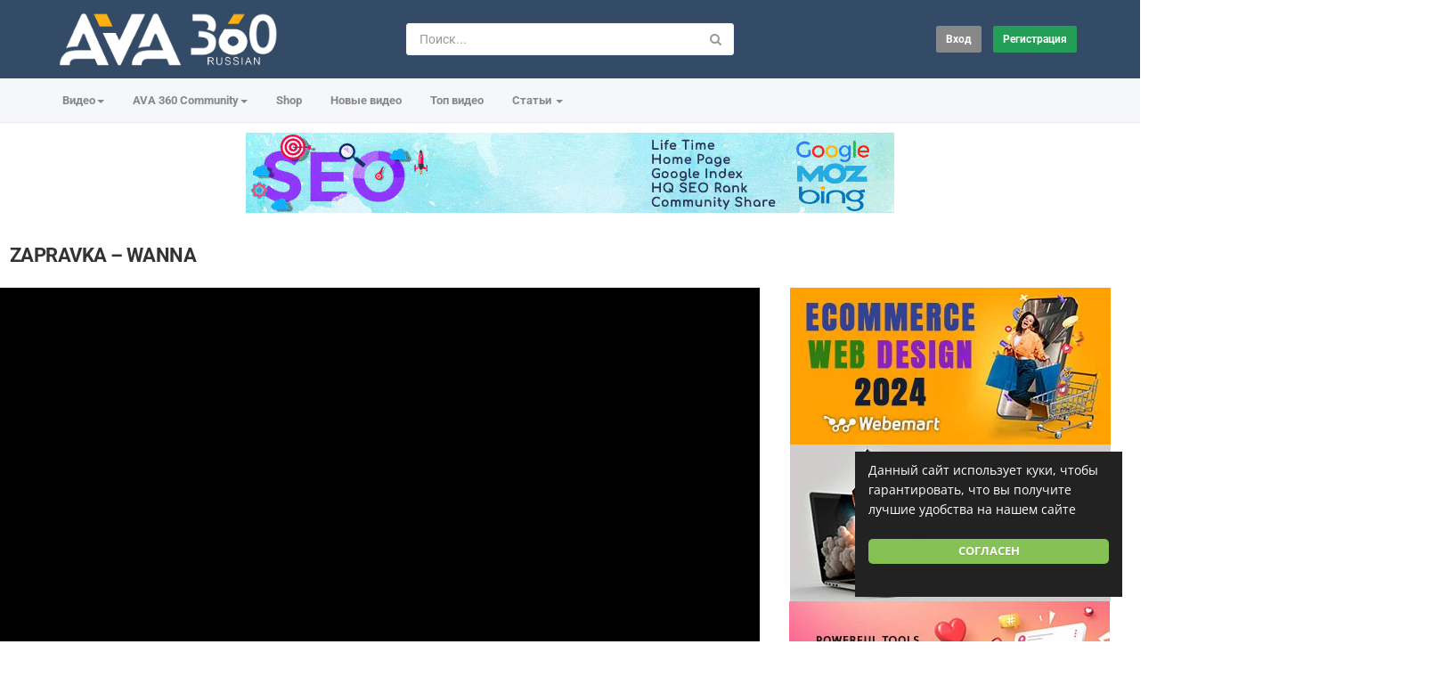

--- FILE ---
content_type: text/html; charset=utf-8
request_url: https://russian.ava360.com/zapravka-%E2%80%93-wanna_cac16f4d9.html
body_size: 21219
content:
<!DOCTYPE html>
<!--[if IE 7 | IE 8]>
<html class="ie" dir="ltr">
<![endif]-->
<!--[if !(IE 7) | !(IE 8)  ]><!-->
<html dir="ltr">
<!--<![endif]-->
<head>
<meta charset="UTF-8" />

<meta name="viewport" content="width=device-width, initial-scale=1, user-scalable=no">
<title>ZAPRAVKA – WANNA</title>
<meta http-equiv="X-UA-Compatible" content="IE=9; IE=8; IE=7; IE=edge,chrome=1">
<meta name="title" content="ZAPRAVKA – WANNA" />
<meta name="keywords" content="Gazgolder, заправка, zapravka" />
<meta name="description" content="Слушать &quot;WANNA&quot;: https://bfan.link/wanna Слушайте альбом &quot;АИ-95&quot;: https://band.link/AI95 ZAPRAVKA: https://vm.tiktok.com/ZSJWKRyFv..." />
<link rel="apple-touch-icon" sizes="180x180" href="https://russian.ava360.com/templates/apollo/img/apple-touch-icon.png">
<link rel="icon" type="image/png" sizes="32x32" href="https://russian.ava360.com/templates/apollo/img/favicon-32x32.png">
<link rel="icon" type="image/png" sizes="16x16" href="https://russian.ava360.com/templates/apollo/img/favicon-16x16.png">
<link rel="shortcut icon" href="https://russian.ava360.com/templates/apollo/img/favicon.ico">
<link rel="alternate" type="application/rss+xml" title="ZAPRAVKA – WANNA" href="https://russian.ava360.com/rss.php" />

<!--[if lt IE 9]>
<script src="//html5shim.googlecode.com/svn/trunk/html5.js"></script>
<![endif]-->
<link rel="stylesheet" href="https://russian.ava360.com/templates/apollo/css/bootstrap.min.css">

<!--[if lt IE 9]>
<script src="//css3-mediaqueries-js.googlecode.com/svn/trunk/css3-mediaqueries.js"></script>
<![endif]-->
<link rel="stylesheet" type="text/css" media="screen" href="https://russian.ava360.com/templates/apollo/css/apollo.css">
<link rel="stylesheet" type="text/css" media="screen" href="https://russian.ava360.com/templates/apollo/css/animate.min.css">
<style type="text/css">@font-face {font-family:Roboto;font-style:normal;font-weight:400;src:url(/cf-fonts/s/roboto/5.0.11/cyrillic-ext/400/normal.woff2);unicode-range:U+0460-052F,U+1C80-1C88,U+20B4,U+2DE0-2DFF,U+A640-A69F,U+FE2E-FE2F;font-display:swap;}@font-face {font-family:Roboto;font-style:normal;font-weight:400;src:url(/cf-fonts/s/roboto/5.0.11/vietnamese/400/normal.woff2);unicode-range:U+0102-0103,U+0110-0111,U+0128-0129,U+0168-0169,U+01A0-01A1,U+01AF-01B0,U+0300-0301,U+0303-0304,U+0308-0309,U+0323,U+0329,U+1EA0-1EF9,U+20AB;font-display:swap;}@font-face {font-family:Roboto;font-style:normal;font-weight:400;src:url(/cf-fonts/s/roboto/5.0.11/greek-ext/400/normal.woff2);unicode-range:U+1F00-1FFF;font-display:swap;}@font-face {font-family:Roboto;font-style:normal;font-weight:400;src:url(/cf-fonts/s/roboto/5.0.11/cyrillic/400/normal.woff2);unicode-range:U+0301,U+0400-045F,U+0490-0491,U+04B0-04B1,U+2116;font-display:swap;}@font-face {font-family:Roboto;font-style:normal;font-weight:400;src:url(/cf-fonts/s/roboto/5.0.11/greek/400/normal.woff2);unicode-range:U+0370-03FF;font-display:swap;}@font-face {font-family:Roboto;font-style:normal;font-weight:400;src:url(/cf-fonts/s/roboto/5.0.11/latin-ext/400/normal.woff2);unicode-range:U+0100-02AF,U+0304,U+0308,U+0329,U+1E00-1E9F,U+1EF2-1EFF,U+2020,U+20A0-20AB,U+20AD-20CF,U+2113,U+2C60-2C7F,U+A720-A7FF;font-display:swap;}@font-face {font-family:Roboto;font-style:normal;font-weight:400;src:url(/cf-fonts/s/roboto/5.0.11/latin/400/normal.woff2);unicode-range:U+0000-00FF,U+0131,U+0152-0153,U+02BB-02BC,U+02C6,U+02DA,U+02DC,U+0304,U+0308,U+0329,U+2000-206F,U+2074,U+20AC,U+2122,U+2191,U+2193,U+2212,U+2215,U+FEFF,U+FFFD;font-display:swap;}@font-face {font-family:Roboto;font-style:normal;font-weight:300;src:url(/cf-fonts/s/roboto/5.0.11/greek/300/normal.woff2);unicode-range:U+0370-03FF;font-display:swap;}@font-face {font-family:Roboto;font-style:normal;font-weight:300;src:url(/cf-fonts/s/roboto/5.0.11/cyrillic/300/normal.woff2);unicode-range:U+0301,U+0400-045F,U+0490-0491,U+04B0-04B1,U+2116;font-display:swap;}@font-face {font-family:Roboto;font-style:normal;font-weight:300;src:url(/cf-fonts/s/roboto/5.0.11/cyrillic-ext/300/normal.woff2);unicode-range:U+0460-052F,U+1C80-1C88,U+20B4,U+2DE0-2DFF,U+A640-A69F,U+FE2E-FE2F;font-display:swap;}@font-face {font-family:Roboto;font-style:normal;font-weight:300;src:url(/cf-fonts/s/roboto/5.0.11/greek-ext/300/normal.woff2);unicode-range:U+1F00-1FFF;font-display:swap;}@font-face {font-family:Roboto;font-style:normal;font-weight:300;src:url(/cf-fonts/s/roboto/5.0.11/latin/300/normal.woff2);unicode-range:U+0000-00FF,U+0131,U+0152-0153,U+02BB-02BC,U+02C6,U+02DA,U+02DC,U+0304,U+0308,U+0329,U+2000-206F,U+2074,U+20AC,U+2122,U+2191,U+2193,U+2212,U+2215,U+FEFF,U+FFFD;font-display:swap;}@font-face {font-family:Roboto;font-style:normal;font-weight:300;src:url(/cf-fonts/s/roboto/5.0.11/latin-ext/300/normal.woff2);unicode-range:U+0100-02AF,U+0304,U+0308,U+0329,U+1E00-1E9F,U+1EF2-1EFF,U+2020,U+20A0-20AB,U+20AD-20CF,U+2113,U+2C60-2C7F,U+A720-A7FF;font-display:swap;}@font-face {font-family:Roboto;font-style:normal;font-weight:300;src:url(/cf-fonts/s/roboto/5.0.11/vietnamese/300/normal.woff2);unicode-range:U+0102-0103,U+0110-0111,U+0128-0129,U+0168-0169,U+01A0-01A1,U+01AF-01B0,U+0300-0301,U+0303-0304,U+0308-0309,U+0323,U+0329,U+1EA0-1EF9,U+20AB;font-display:swap;}@font-face {font-family:Roboto;font-style:normal;font-weight:500;src:url(/cf-fonts/s/roboto/5.0.11/cyrillic/500/normal.woff2);unicode-range:U+0301,U+0400-045F,U+0490-0491,U+04B0-04B1,U+2116;font-display:swap;}@font-face {font-family:Roboto;font-style:normal;font-weight:500;src:url(/cf-fonts/s/roboto/5.0.11/latin/500/normal.woff2);unicode-range:U+0000-00FF,U+0131,U+0152-0153,U+02BB-02BC,U+02C6,U+02DA,U+02DC,U+0304,U+0308,U+0329,U+2000-206F,U+2074,U+20AC,U+2122,U+2191,U+2193,U+2212,U+2215,U+FEFF,U+FFFD;font-display:swap;}@font-face {font-family:Roboto;font-style:normal;font-weight:500;src:url(/cf-fonts/s/roboto/5.0.11/latin-ext/500/normal.woff2);unicode-range:U+0100-02AF,U+0304,U+0308,U+0329,U+1E00-1E9F,U+1EF2-1EFF,U+2020,U+20A0-20AB,U+20AD-20CF,U+2113,U+2C60-2C7F,U+A720-A7FF;font-display:swap;}@font-face {font-family:Roboto;font-style:normal;font-weight:500;src:url(/cf-fonts/s/roboto/5.0.11/greek/500/normal.woff2);unicode-range:U+0370-03FF;font-display:swap;}@font-face {font-family:Roboto;font-style:normal;font-weight:500;src:url(/cf-fonts/s/roboto/5.0.11/vietnamese/500/normal.woff2);unicode-range:U+0102-0103,U+0110-0111,U+0128-0129,U+0168-0169,U+01A0-01A1,U+01AF-01B0,U+0300-0301,U+0303-0304,U+0308-0309,U+0323,U+0329,U+1EA0-1EF9,U+20AB;font-display:swap;}@font-face {font-family:Roboto;font-style:normal;font-weight:500;src:url(/cf-fonts/s/roboto/5.0.11/greek-ext/500/normal.woff2);unicode-range:U+1F00-1FFF;font-display:swap;}@font-face {font-family:Roboto;font-style:normal;font-weight:500;src:url(/cf-fonts/s/roboto/5.0.11/cyrillic-ext/500/normal.woff2);unicode-range:U+0460-052F,U+1C80-1C88,U+20B4,U+2DE0-2DFF,U+A640-A69F,U+FE2E-FE2F;font-display:swap;}@font-face {font-family:Roboto;font-style:normal;font-weight:700;src:url(/cf-fonts/s/roboto/5.0.11/latin-ext/700/normal.woff2);unicode-range:U+0100-02AF,U+0304,U+0308,U+0329,U+1E00-1E9F,U+1EF2-1EFF,U+2020,U+20A0-20AB,U+20AD-20CF,U+2113,U+2C60-2C7F,U+A720-A7FF;font-display:swap;}@font-face {font-family:Roboto;font-style:normal;font-weight:700;src:url(/cf-fonts/s/roboto/5.0.11/vietnamese/700/normal.woff2);unicode-range:U+0102-0103,U+0110-0111,U+0128-0129,U+0168-0169,U+01A0-01A1,U+01AF-01B0,U+0300-0301,U+0303-0304,U+0308-0309,U+0323,U+0329,U+1EA0-1EF9,U+20AB;font-display:swap;}@font-face {font-family:Roboto;font-style:normal;font-weight:700;src:url(/cf-fonts/s/roboto/5.0.11/cyrillic/700/normal.woff2);unicode-range:U+0301,U+0400-045F,U+0490-0491,U+04B0-04B1,U+2116;font-display:swap;}@font-face {font-family:Roboto;font-style:normal;font-weight:700;src:url(/cf-fonts/s/roboto/5.0.11/greek-ext/700/normal.woff2);unicode-range:U+1F00-1FFF;font-display:swap;}@font-face {font-family:Roboto;font-style:normal;font-weight:700;src:url(/cf-fonts/s/roboto/5.0.11/greek/700/normal.woff2);unicode-range:U+0370-03FF;font-display:swap;}@font-face {font-family:Roboto;font-style:normal;font-weight:700;src:url(/cf-fonts/s/roboto/5.0.11/cyrillic-ext/700/normal.woff2);unicode-range:U+0460-052F,U+1C80-1C88,U+20B4,U+2DE0-2DFF,U+A640-A69F,U+FE2E-FE2F;font-display:swap;}@font-face {font-family:Roboto;font-style:normal;font-weight:700;src:url(/cf-fonts/s/roboto/5.0.11/latin/700/normal.woff2);unicode-range:U+0000-00FF,U+0131,U+0152-0153,U+02BB-02BC,U+02C6,U+02DA,U+02DC,U+0304,U+0308,U+0329,U+2000-206F,U+2074,U+20AC,U+2122,U+2191,U+2193,U+2212,U+2215,U+FEFF,U+FFFD;font-display:swap;}@font-face {font-family:Open Sans;font-style:normal;font-weight:400;src:url(/cf-fonts/s/open-sans/5.0.20/greek/400/normal.woff2);unicode-range:U+0370-03FF;font-display:swap;}@font-face {font-family:Open Sans;font-style:normal;font-weight:400;src:url(/cf-fonts/s/open-sans/5.0.20/hebrew/400/normal.woff2);unicode-range:U+0590-05FF,U+200C-2010,U+20AA,U+25CC,U+FB1D-FB4F;font-display:swap;}@font-face {font-family:Open Sans;font-style:normal;font-weight:400;src:url(/cf-fonts/s/open-sans/5.0.20/vietnamese/400/normal.woff2);unicode-range:U+0102-0103,U+0110-0111,U+0128-0129,U+0168-0169,U+01A0-01A1,U+01AF-01B0,U+0300-0301,U+0303-0304,U+0308-0309,U+0323,U+0329,U+1EA0-1EF9,U+20AB;font-display:swap;}@font-face {font-family:Open Sans;font-style:normal;font-weight:400;src:url(/cf-fonts/s/open-sans/5.0.20/greek-ext/400/normal.woff2);unicode-range:U+1F00-1FFF;font-display:swap;}@font-face {font-family:Open Sans;font-style:normal;font-weight:400;src:url(/cf-fonts/s/open-sans/5.0.20/latin/400/normal.woff2);unicode-range:U+0000-00FF,U+0131,U+0152-0153,U+02BB-02BC,U+02C6,U+02DA,U+02DC,U+0304,U+0308,U+0329,U+2000-206F,U+2074,U+20AC,U+2122,U+2191,U+2193,U+2212,U+2215,U+FEFF,U+FFFD;font-display:swap;}@font-face {font-family:Open Sans;font-style:normal;font-weight:400;src:url(/cf-fonts/s/open-sans/5.0.20/cyrillic-ext/400/normal.woff2);unicode-range:U+0460-052F,U+1C80-1C88,U+20B4,U+2DE0-2DFF,U+A640-A69F,U+FE2E-FE2F;font-display:swap;}@font-face {font-family:Open Sans;font-style:normal;font-weight:400;src:url(/cf-fonts/s/open-sans/5.0.20/latin-ext/400/normal.woff2);unicode-range:U+0100-02AF,U+0304,U+0308,U+0329,U+1E00-1E9F,U+1EF2-1EFF,U+2020,U+20A0-20AB,U+20AD-20CF,U+2113,U+2C60-2C7F,U+A720-A7FF;font-display:swap;}@font-face {font-family:Open Sans;font-style:normal;font-weight:400;src:url(/cf-fonts/s/open-sans/5.0.20/cyrillic/400/normal.woff2);unicode-range:U+0301,U+0400-045F,U+0490-0491,U+04B0-04B1,U+2116;font-display:swap;}@font-face {font-family:Open Sans;font-style:normal;font-weight:500;src:url(/cf-fonts/s/open-sans/5.0.20/greek-ext/500/normal.woff2);unicode-range:U+1F00-1FFF;font-display:swap;}@font-face {font-family:Open Sans;font-style:normal;font-weight:500;src:url(/cf-fonts/s/open-sans/5.0.20/latin-ext/500/normal.woff2);unicode-range:U+0100-02AF,U+0304,U+0308,U+0329,U+1E00-1E9F,U+1EF2-1EFF,U+2020,U+20A0-20AB,U+20AD-20CF,U+2113,U+2C60-2C7F,U+A720-A7FF;font-display:swap;}@font-face {font-family:Open Sans;font-style:normal;font-weight:500;src:url(/cf-fonts/s/open-sans/5.0.20/cyrillic/500/normal.woff2);unicode-range:U+0301,U+0400-045F,U+0490-0491,U+04B0-04B1,U+2116;font-display:swap;}@font-face {font-family:Open Sans;font-style:normal;font-weight:500;src:url(/cf-fonts/s/open-sans/5.0.20/cyrillic-ext/500/normal.woff2);unicode-range:U+0460-052F,U+1C80-1C88,U+20B4,U+2DE0-2DFF,U+A640-A69F,U+FE2E-FE2F;font-display:swap;}@font-face {font-family:Open Sans;font-style:normal;font-weight:500;src:url(/cf-fonts/s/open-sans/5.0.20/greek/500/normal.woff2);unicode-range:U+0370-03FF;font-display:swap;}@font-face {font-family:Open Sans;font-style:normal;font-weight:500;src:url(/cf-fonts/s/open-sans/5.0.20/latin/500/normal.woff2);unicode-range:U+0000-00FF,U+0131,U+0152-0153,U+02BB-02BC,U+02C6,U+02DA,U+02DC,U+0304,U+0308,U+0329,U+2000-206F,U+2074,U+20AC,U+2122,U+2191,U+2193,U+2212,U+2215,U+FEFF,U+FFFD;font-display:swap;}@font-face {font-family:Open Sans;font-style:normal;font-weight:500;src:url(/cf-fonts/s/open-sans/5.0.20/vietnamese/500/normal.woff2);unicode-range:U+0102-0103,U+0110-0111,U+0128-0129,U+0168-0169,U+01A0-01A1,U+01AF-01B0,U+0300-0301,U+0303-0304,U+0308-0309,U+0323,U+0329,U+1EA0-1EF9,U+20AB;font-display:swap;}@font-face {font-family:Open Sans;font-style:normal;font-weight:500;src:url(/cf-fonts/s/open-sans/5.0.20/hebrew/500/normal.woff2);unicode-range:U+0590-05FF,U+200C-2010,U+20AA,U+25CC,U+FB1D-FB4F;font-display:swap;}@font-face {font-family:Open Sans;font-style:normal;font-weight:700;src:url(/cf-fonts/s/open-sans/5.0.20/cyrillic-ext/700/normal.woff2);unicode-range:U+0460-052F,U+1C80-1C88,U+20B4,U+2DE0-2DFF,U+A640-A69F,U+FE2E-FE2F;font-display:swap;}@font-face {font-family:Open Sans;font-style:normal;font-weight:700;src:url(/cf-fonts/s/open-sans/5.0.20/latin-ext/700/normal.woff2);unicode-range:U+0100-02AF,U+0304,U+0308,U+0329,U+1E00-1E9F,U+1EF2-1EFF,U+2020,U+20A0-20AB,U+20AD-20CF,U+2113,U+2C60-2C7F,U+A720-A7FF;font-display:swap;}@font-face {font-family:Open Sans;font-style:normal;font-weight:700;src:url(/cf-fonts/s/open-sans/5.0.20/greek-ext/700/normal.woff2);unicode-range:U+1F00-1FFF;font-display:swap;}@font-face {font-family:Open Sans;font-style:normal;font-weight:700;src:url(/cf-fonts/s/open-sans/5.0.20/hebrew/700/normal.woff2);unicode-range:U+0590-05FF,U+200C-2010,U+20AA,U+25CC,U+FB1D-FB4F;font-display:swap;}@font-face {font-family:Open Sans;font-style:normal;font-weight:700;src:url(/cf-fonts/s/open-sans/5.0.20/vietnamese/700/normal.woff2);unicode-range:U+0102-0103,U+0110-0111,U+0128-0129,U+0168-0169,U+01A0-01A1,U+01AF-01B0,U+0300-0301,U+0303-0304,U+0308-0309,U+0323,U+0329,U+1EA0-1EF9,U+20AB;font-display:swap;}@font-face {font-family:Open Sans;font-style:normal;font-weight:700;src:url(/cf-fonts/s/open-sans/5.0.20/cyrillic/700/normal.woff2);unicode-range:U+0301,U+0400-045F,U+0490-0491,U+04B0-04B1,U+2116;font-display:swap;}@font-face {font-family:Open Sans;font-style:normal;font-weight:700;src:url(/cf-fonts/s/open-sans/5.0.20/greek/700/normal.woff2);unicode-range:U+0370-03FF;font-display:swap;}@font-face {font-family:Open Sans;font-style:normal;font-weight:700;src:url(/cf-fonts/s/open-sans/5.0.20/latin/700/normal.woff2);unicode-range:U+0000-00FF,U+0131,U+0152-0153,U+02BB-02BC,U+02C6,U+02DA,U+02DC,U+0304,U+0308,U+0329,U+2000-206F,U+2074,U+20AC,U+2122,U+2191,U+2193,U+2212,U+2215,U+FEFF,U+FFFD;font-display:swap;}</style>
<link rel="stylesheet" type="text/css" href="//netdna.bootstrapcdn.com/font-awesome/4.4.0/css/font-awesome.min.css">
<link rel="stylesheet" type="text/css" media="screen" href="https://russian.ava360.com/templates/apollo/css/custom.css">
<link rel="canonical" href="https://russian.ava360.com/zapravka-%e2%80%93-wanna_cac16f4d9.html"/>
<script type="text/javascript">
var MELODYURL = "https://russian.ava360.com";
var MELODYURL2 = "https://russian.ava360.com";
var TemplateP = "https://russian.ava360.com/templates/apollo";
var _LOGGEDIN_ = false;
 

var pm_video_data = {
	
	uniq_id: "cac16f4d9",
	url: "https://russian.ava360.com/zapravka-%e2%80%93-wanna_cac16f4d9.html",
	duration: 135,
	duration_str: "02:15",
	category: "28".split(','),
	category_str: "28",
	featured: 0,
	restricted: 0,
	allow_comments: 1,
	allow_embedding: 1,
	is_stream: false,
	views: 170,
	likes: 0,
	dislikes: 0,
	publish_date_str: "2022-04-29T09:45:12+0300",
	publish_date_timestamp: 1651214712,
	embed_url: "https://russian.ava360.com/embed.php?vid=cac16f4d9",
	thumb_url: "https://i.ytimg.com/vi/Mf_wxSVlLFo/mqdefault.jpg",
	preview_image_url: "https://i.ytimg.com/vi/Mf_wxSVlLFo/hqdefault.jpg",
	title: 'ZAPRAVKA – WANNA',
	autoplay_next: false,
	autoplay_next_url: "https://russian.ava360.com/code-beat-teairra-marie-feat-flo-rida-adassa-i-wanna-feel-real-official-video-hd-video_bdbd07475.html"

}

</script>

<script type="text/javascript">
 var pm_lang = {
	lights_off: "Вкл. подсветку",
	lights_on: "Выкл. подсветку",
	validate_name: "Пожалуйста введите имя",
	validate_username: "Пожалуйства введите ваш ник",
	validate_pass: "Пожалуйста введите пароль",
	validate_captcha: "Пожалуйста введите код подтверждения",
	validate_email: "Пожалуйста введите ваш настоящий email",
	validate_agree: "Пожалуйста согласитесь с нашими правилами",
	validate_name_long: "Ваше имя должно содержать как минимум 2 символа",
	validate_username_long: "Ваш ник должен содержать как минимум 2 символа",
	validate_pass_long: "Ваш пароль должен содержать как минимум 5 символов",
	validate_confirm_pass_long: "Пожалуйства повторите пароль",
	choose_category: "Выберите категорию",
	validate_select_file: "Не были выбраны файлы для загрузки.",
	validate_video_title: "Пожалуйста напишите название видео",
	please_wait: "Загрузка...",
	// upload video page
	swfupload_status_uploaded: "Загружено",
	swfupload_status_pending: "Продолжить с остальной частью формы.",
	swfupload_status_queued: "Queued",
	swfupload_status_uploading: "Загрузка...",
	swfupload_file: "Файл",
	swfupload_btn_select: "Выбрать",
	swfupload_btn_cancel: "Отмена",
	swfupload_status_error: "Ошибка",
	swfupload_error_oversize: "Размер выбранного файла (ов) больше, чем допустимый предел",
	swfupload_friendly_maxsize: "",
	upload_errmsg2: "Неверный формат файла",
	// playlist
	playlist_delete_confirm: "Вы уверены, что хотите удалить этот плейлист?\n\nНажмите кнопку 'Cancel', чтобы остановить, 'OK' для удаления.",
	playlist_delete_item_confirm: "Вы собираетесь удалить это видео из списка воспроизведения.\n\nНажмите кнопку 'Cancel', чтобы остановить, 'OK' для удаления..",
	show_more: "Показать больше",
	show_less: "Показать меньше",
	delete_video_confirmation: "Вы уверены, что хотите удалить это видео?",
	browse_all: "Просмотр всех"
 }
</script>


		<link rel="image_src" href="https://i.ytimg.com/vi/Mf_wxSVlLFo/0.jpg" />
		<meta property="og:url"  content="https://russian.ava360.com/zapravka-%e2%80%93-wanna_cac16f4d9.html" />
				<meta property="og:title" content="ZAPRAVKA – WANNA" />
		<meta property="og:description" content="Слушать &quot;WANNA&quot;: https://bfan.link/wanna Слушайте альбом &quot;АИ-95&quot;: https://band.link/AI95 ZAPRAVKA: https://vm.tiktok.com/ZSJWKRyFv..." />
		<meta property="og:image" content="https://i.ytimg.com/vi/Mf_wxSVlLFo/0.jpg" />
		<meta property="og:image:width" content="480" />
		<meta property="og:image:height" content="360" />
		<style type="text/css">body {background-image: none; background-color: #ffffff; }header.header-bg {background-image: none; background-color: #334b66; border-bottom-color: #334b66; }.header-logo > h3 > a {text-shadow: none; color: #333333; }.container-footer {text-shadow: none; background-color: #353535; border-color: #353535; }.container-footer footer .row-footer-horizontal {border-color: #353535; }.pm-language .pm-language-list {background-color: #353535; }.container-footer footer .row-footer-horizontal p {text-shadow: none; color: #d3cfcf; }.container-footer footer .row-footer-horizontal a {text-shadow: none; color: #d3cfcf; }.container-footer footer a {text-shadow: none; color: #d3cfcf; }.container-footer footer .list-social-sites i {color: #d3cfcf; }.container-footer footer .row-footer-vertical .list-social-sites i {color: #d3cfcf; }.container-footer footer .pm-language a.btn.btn-link {color: #d3cfcf; }</style>
</head>
<body class="video-watch videoid-195799 author-1 source-3">
<!-- Facebook Javascript SDK -->
<div id="fb-root"></div>

<script>(function(d, s, id) {
	var js, fjs = d.getElementsByTagName(s)[0];
	if (d.getElementById(id)) return;
	js = d.createElement(s); js.id = id;
	js.src = "//connect.facebook.net/en_US/sdk.js#xfbml=1&version=v3.2";
	fjs.parentNode.insertBefore(js, fjs);
}(document, 'script', 'facebook-jssdk'));
window.fbAsyncInit = function () {
FB.init({
xfbml:false  // Will stop the fb like button from rendering automatically
});
};
</script>


<div class="container-fluid no-padding">
<header class="header-bg">
<div class="pm-top-head">
	<div class="row">
		<div class="col-xs-7 col-sm-4 col-md-4">
			<div class="header-logo">
							<a href="https://russian.ava360.com/index.html" rel="home"><img src="//russian.ava360.com/uploads/custom-logo.png" alt="AVA 360 Russian | Русское развлекательное сообщество" title="AVA 360 Russian | Русское развлекательное сообщество" border="0" /></a>
						</div>
		</div>
		<div class="hidden-xs col-sm-4 col-md-4" id="pm-top-search">
						<form action="https://russian.ava360.com/search.php" method="get" id="search" class="pm-search-form" name="search" onSubmit="return validateSearch('true');">
				<div class="input-group">
					<input class="form-control" id="pm-search" size="16" name="keywords" type="text" placeholder="Поиск..." x-webkit-speech="x-webkit-speech" onwebkitspeechchange="this.form.submit();" onblur="fill();" autocomplete="off">
					<input class="form-control" id="pm-video-id" size="16" name="video-id" type="hidden">
					<span class="input-group-btn">
						<button class="btn btn-default" type="submit"><i class="fa fa-search"></i></button>
					</span>
				</div><!-- /input-group -->
			</form>
			<div class="pm-search-suggestions hide-me">
				<ul class="pm-search-suggestions-list list-unstyled"></ul>
			</div>
					</div>

				<div class="col-xs-5 col-sm-4 col-md-4">
			<ul class="list-inline navbar-pmuser">
				<li class="hidden-sm hidden-md hidden-lg"><a href="#" id="pm-top-mobile-search-show" class="" title="Поиск"><i class="mico mico-search"></i></a></li>
				<li><a class="btn btn-sm btn-default ajax-modal" data-toggle="modal" data-backdrop="true" data-keyboard="true" href="#modal-login-form">Вход</a></li>
														<li class="hidden-xs"><a href="https://russian.ava360.com/register.html" class="btn btn-sm btn-success">Регистрация</a></li>
												</ul>
		</div>
			</div><!--.row-->
	</div><!--.pm-top-head-->

	<div class="pm-top-nav">
		<div class="row">
			<div class="col-xs-12 col-sm-8 col-md-8">
				<ul class="nav nav-tabs">
					<li class="dropdown">
					<a href="https://russian.ava360.com/browse.html" class="dropdown-toggle wide-nav-link disabled hidden-xs hidden-sm" data-target="#" role="button" data-toggle="dropdown">Видео<b class="caret"></b></a>
					<a href="#" class="dropdown-toggle wide-nav-link disabled visible-xs visible-sm" data-target="#" role="button" data-toggle="dropdown">Видео<b class="caret"></b></a><!--mobile-->
					<ul class="dropdown-menu animated fast absoluteSlideInUp">
						<li class="visible-xs visible-sm"><a href="https://russian.ava360.com/browse.html">Browse Categories</a></li><!--mobile-->
							<li class=""><a href="https://russian.ava360.com/browse-music-videos-1-date.html" class="">Музыка Видео - Music</a></li>
<li class=""><a href="https://russian.ava360.com/browse-sport-videos-1-date.html" class="">Cпорт- Sport</a></li>
<li class=""><a href="https://russian.ava360.com/browse-tv-channel-videos-1-date.html" class="">Tелеканал - TV Channel</a></li>
<li class=""><a href="https://russian.ava360.com/browse-film-videos-1-date.html" class="">фильм - Film</a></li>
<li class=""><a href="https://russian.ava360.com/browse-entertainment-videos-1-date.html" class="">Pазвлечения - Entertainment</a></li>
<li class=""><a href="https://russian.ava360.com/browse-documentary-videos-1-date.html" class="">документальныйー - Documentary</a></li>
<li class=""><a href="https://russian.ava360.com/browse-education-videos-1-date.html" class="">Oбразование - Education</a></li>
<li class=""><a href="https://russian.ava360.com/browse-talent-videos-1-date.html" class="">Tалант - Talent</a></li>
<li class=""><a href="https://russian.ava360.com/browse-animation-videos-1-date.html" class="">Дитя - анимация - Animation</a></li>
<li class=""><a href="https://russian.ava360.com/browse-car-videos-1-date.html" class="">автомобиль - Car</a></li>
<li class=""><a href="https://russian.ava360.com/browse-food-videos-1-date.html" class="">питание - Food</a></li>
<li class=""><a href="https://russian.ava360.com/browse-health-videos-1-date.html" class="">здоровье - Health</a></li>
<li class=""><a href="https://russian.ava360.com/browse-beauty-videos-1-date.html" class="">красота - Beauty</a></li>
<li class=""><a href="https://russian.ava360.com/browse-game-videos-1-date.html" class="">игра - Game</a></li>
<li class=""><a href="https://russian.ava360.com/browse-talk-show-videos-1-date.html" class="">беседа - Talk Show</a></li>
<li class=""><a href="https://russian.ava360.com/browse-idea-videos-1-date.html" class="">идея - Idea</a></li>
<li class=""><a href="https://russian.ava360.com/browse-social-videos-1-date.html" class="">Социальное - Social</a></li>
<li class=""><a href="https://russian.ava360.com/browse-pet-videos-1-date.html" class="">домашнее животное - Pet</a></li>

					</ul>
					</li>
					<li class="dropdown">
    <a href="https://www.ava360.com/" class="dropdown-toggle wide-nav-link" data-target="#" role="button" data-toggle="dropdown">
        AVA 360 Community<b class="caret"></b>
    </a>
    <ul class="dropdown-menu animated fast absoluteSlideInUp">
        <li><a href="https://www.ava360.com/" style="color: #d91f21; font-weight: 900; font-size: 15px;">AVA 360</a></li>
         <li role="separator" class="divider"></li>

        <li><a href="https://www.ava360.com/ai-ml/" title="Artificial Intelligence & ML">AI & Machine Learning</a></li>
        <li><a href="https://www.ava360.com/business/" title="Business News">Business & Finance</a></li>
        <li><a href="https://www.ava360.com/future-trends/" title="Global Trends">Future Trends</a></li>
        <li><a href="https://www.ava360.com/innovation/" title="Latest Innovations">Innovation</a></li>
        <li><a href="https://www.ava360.com/lifestyle/" title="Modern Lifestyle">Lifestyle</a></li>
        <li><a href="https://www.ava360.com/media/" title="Media & Entertainment">Media</a></li>
        <li><a href="https://www.ava360.com/product-reviews/" title="Poduct Reviews">Poduct Reviews</a></li>
        <li><a href="https://www.ava360.com/how-to/">How To Guides</a></li>
        <li><a href="https://www.ava360.com/security/">Security & Safety</a></li>
    </ul>
</li>
					<li><a href="https://shop.ava360.com/">Shop</a></li>
					<li><a href="https://russian.ava360.com/newvideos.html">Новые видео</a></li>
					<li><a href="https://russian.ava360.com/topvideos.html">Топ видео</a></li>
					
					
										<li class="dropdown">
						<a href="#" class="dropdown-toggle wide-nav-link" data-toggle="dropdown">Статьи <b class="caret"></b></a>
						<ul class="dropdown-menu animated fast absoluteSlideInUp">
						<li><a href="https://russian.ava360.com/article.html">Последние статьи</a></li><li ><a href="https://russian.ava360.com/articles/popular-1.html">Популярные</a></li><li class=""><a href="https://russian.ava360.com/articles/browse-General-1.html" class="">General</a></li>

						</ul>
					</li>
					
									</ul>
			</div>

			<div class="hidden-xs col-sm-4 col-md-4">
							</div>
		</div>
	</div>
</header>


	<div class="modal" id="modal-login-form">
	<div class="modal-dialog modal-sm">
		<div class="modal-content">
			<div class="modal-header">
			<button type="button" class="close" data-dismiss="modal"><span aria-hidden="true">&times;</span><span class="sr-only">Закрыть</span></button>
				<h4 class="modal-title">Вход</h4>
			</div>
			<div class="modal-body">
								<div class="hidden-md hidden-lg">
					<label>Don't have an account yet? Register today!</label>
												<a class="btn btn-sm btn-block btn-success" href="https://russian.ava360.com/register.html">Регистрация</a>
											<hr />
				</div>
				
				<form name="login_form" id="login-form" method="post" action="https://russian.ava360.com/login.php">
	<div class="form-group">
		<label for="username">Ваш логин или email</label>
		<input type="text" class="form-control" name="username" value="" placeholder="Ваш логин или email">
	</div>
	<div class="form-group">
		<label for="pass">Пароль</label>
		<input type="password" class="form-control" id="pass" name="pass" maxlength="32" autocomplete="off" placeholder="Пароль">
	</div>
	<div class="form-group">
		<button type="submit" name="Login" value="Вход" class="btn btn-success btn-with-loader" data-loading-text="Вход в систему...">Вход</button> 
		<small><a href="https://russian.ava360.com/login.html?do=forgot_pass">Забыли пароль?</a></small>
	</div>
</form>							</div>
		</div>
	</div>
</div>		<div class="modal" id="modal-register-form">
	<div class="modal-dialog modal-sm">
		<div class="modal-content">
			<div class="modal-header">
			<button type="button" class="close" data-dismiss="modal"><span aria-hidden="true">&times;</span><span class="sr-only">Закрыть</span></button>
				<h4 class="modal-title">Создать аккаунт</h4>
			</div>
			<div class="modal-body">
				<a href="https://russian.ava360.com/register.html" class="btn btn-success btn-block">Обычная регистрация</a>
							</div>
		</div>
	</div>
</div>	
	<!-- Modal -->
<div class="modal" id="modal-addvideo">
	<div class="modal-dialog modal-md">
		<div class="modal-content">
			<div class="modal-header">
			<button type="button" class="close" data-dismiss="modal"><span aria-hidden="true">&times;</span><span class="sr-only">Закрыть</span></button>
				<h4 class="modal-title">Добавить видео</h4>
			</div>
			<div class="modal-body">
			<ul class="pm-addvideo-modal list-unstyled">
								<li>
				<a href="https://russian.ava360.com/suggest.html"><i class="mico mico-insert_link"></i> <span>Добавить видео</span></a>
				</li>
												<li><a href="https://russian.ava360.com/upload.html"><i class="mico mico-cloud_upload"></i> <span>Загрузить видео</span></a></li>
							</ul>
			</div>
		</div>
	</div>
</div><a id="top"></a>

<div class="mastcontent-wrap">
<div class="pm-ads-banner" align="center"><a href="https://www.ava360.com/write-for-us/" target="_blank"><img src="https://ava360-main.s3.amazonaws.com/wp-content/uploads/2021/04/08235324/ava360-ads-21-seo-1.gif" width="728" height="90" title="Sponsored Post" alt="Write For Us"></a><img src="https://russian.ava360.com/ajax.php?p=stats&do=show&aid=1&at=1" width="1" height="1" border="0" /></div>
<div class="pm-section-highlighted">
	<div class="container-fluid">
		<div class="row">
						<div class="container">
				<div class="row pm-video-heading">
					<div class="col-xs-12 col-sm-12 col-md-10">
												<h1 itemprop="name">ZAPRAVKA – WANNA</h1>
											</div>
					<div class="hidden-xs hidden-sm col-md-2">
						<div class="pm-video-adjust btn-group">
													</div>
					</div>
				</div><!-- /.pm-video-watch-heading -->

				<div class="row">
					<div id="player" class="col-xs-12 col-sm-12 col-md-8 narrow-player">
						<div id="video-wrapper">
														
	<!-- Inplayer ads -->
	
		
		<link href="https://russian.ava360.com/players/video-js/video-js.min.css" rel="stylesheet">
		<link href="https://russian.ava360.com/players/video-js/video-js.pm.css" rel="stylesheet">
		<script type="text/javascript" src="https://russian.ava360.com/players/video-js/video.min.js"></script>
		<script src="https://russian.ava360.com/players/video-js/plugins/videojs.hotkeys.min.js"></script>
				<script src="https://russian.ava360.com/players/video-js/plugins/youtube.js"></script>
				<!-- <script src="https://russian.ava360.com/players/video-js/plugins/videojs.persistvolume.js"></script> -->
						
		<!-- <script src="https://russian.ava360.com/players/video-js/plugins/videojs-bug.min.js"></script> -->
		
				

		<div id="Playerholder">
		<video src="" id="video-js" class="video-js vjs-default-skin" poster="" preload="auto" data-setup='{ "techOrder": ["youtube","html5"], "sources": [{ "type": "video/youtube", "src": "https://www.youtube.com/watch?v=Mf_wxSVlLFo"}],  "controls": true, "autoplay": true }' width="100%" height="100%">
				</video>

		<script type="text/javascript">
		var video = videojs('video-js').ready(function(){
			var player = this;
			
			player.on('loadedmetadata', function() {
				$('.vjs-big-play-button').addClass('vjs-pm-show-big-play');
			});

			player.hotkeys({
				volumeStep: 0.1,
				seekStep: 5,
				enableModifiersForNumbers: false
			});

			// player.on('error', function(){
			// 	var MediaError = player.error();
				
			// 	if (MediaError.code == 4) {
			// 		ajax_request("video", "do=report&vid=cac16f4d9&error-message="+ MediaError.message, "", "", false);
			// 	}
			// 	if (MediaError.code == 101 || MediaError.code == 150) {
			// 		ajax_request("video", "do=report&vid=cac16f4d9&error-message=Playback disabled by owner", "", "", false);
			// 	}
			// });
						// player.bug({
			// 	height: 50,
			// 	width: 50,
			// 	imgSrc: 'https://www.ava360.com/ads/ava-logo.png',
			// 	link: "http://www.ava360.com/",
			// 	opacity: 0.5,
			// 	padding: '8px',
			// 	position: 'tr',
			// });
			
			
				
						
			player.src([{
				src: "https://www.youtube.com/watch?v=Mf_wxSVlLFo",
				type: "video/youtube"
			}]);
			
			
							
						
			
			
			
			
			player.on('waiting', function() {
				$('.vjs-loading-spinner').removeClass('vjs-hidden');
			});

						player.on('ended', function() {
									if (pm_video_data.autoplay_next && pm_video_data.autoplay_next_url != "") {
						window.location = pm_video_data.autoplay_next_url;
					}
							});
			
		});
		</script>
		</div>

     


												</div><!--video-wrapper-->
					</div><!--/#player-->

										<div class="col-xs-12 col-sm-12 col-md-4">
						<div class="pm-ads-banner" align="center"><a href="https://www.webemart.com/e-commerce-website-solutions/" target="_blank"><img src="https://ava360-main.s3.amazonaws.com/wp-content/uploads/2024/04/ecommerce-design-2024.webp" width="360" height="176" title="E-Commerce Website Solutions" alt="E-Commerce Solutions"></a>
<a href="https://www.webemart.com/seo-marketing-solutions/" target="_blank"><img src="https://ava360-main.s3.amazonaws.com/wp-content/uploads/2024/04/SEO-services-2024.webp" width="360" height="176" title="SEO Services 2024" alt="SEO Solutions"></a>
<a href="https://www.webemart.com/marketing-solutions/" target="_blank"><img src="https://ava360-main.s3.amazonaws.com/wp-content/uploads/2024/04/Marketing-Solutions-2024.webp" width="360" height="176" title="Marketing Solutions 2024" alt="Marketing Solutions"></a><img src="https://russian.ava360.com/ajax.php?p=stats&do=show&aid=5&at=1" width="1" height="1" border="0" /></div>
					</div>
									</div>
			</div>
		</div>
	</div>
</div>

<div id="content">

<div id="video-control">
	<div class="row pm-video-control">
		<div class="col-xs-4 col-sm-5 col-md-6">
			<span class="pm-video-views">
				170 Просмотры
			</span>
			<div class="clearfix"></div>
		</div>
		<div class="col-xs-8 col-sm-7 col-md-6">
			<ul class="pm-video-main-methods list-inline pull-right nav nav-pills">
				<li>
			<button class="btn btn-video " id="bin-rating-like" type="button" rel="tooltip" data-title="0 Нравится"><i class="mico mico-thumb_up"></i> <span class="hidden-xs">0</span></button>
			<button class="btn btn-video " id="bin-rating-dislike" type="button" rel="tooltip" data-title="0 Не нравится"><i class="mico mico-thumb_down"></i> <span class="hidden-xs">0</span></button>

			<input type="hidden" name="bin-rating-uniq_id" value="cac16f4d9">

			<!-- <div id="bin-rating-response" class="hide-me alert"></div> -->
			<div id="bin-rating-like-confirmation" class="hide-me alert animated fadeInDown">
				<button type="button" class="close" data-dismiss="alert">&times;</button>
				<p> Спасибо! Поделитесь с друзьями!</p>
				<p>
				<a href="https://www.facebook.com/sharer.php?u=https%3A%2F%2Frussian.ava360.com%2Fzapravka-%E2%80%93-wanna_cac16f4d9.html&amp;t=ZAPRAVKA+%E2%80%93+WANNA" onclick="javascript:window.open(this.href,'', 'menubar=no,toolbar=no,resizable=yes,scrollbars=yes,height=600,width=600');return false;" rel="tooltip" title="Share on Facebook"><i class="pm-vc-sprite facebook-icon"></i></a>
				<a href="https://twitter.com/home?status=Watching%20ZAPRAVKA+%E2%80%93+WANNA%20on%20https%3A%2F%2Frussian.ava360.com%2Fzapravka-%E2%80%93-wanna_cac16f4d9.html" onclick="javascript:window.open(this.href, '', 'menubar=no,toolbar=no,resizable=yes,scrollbars=yes,height=600,width=600');return false;" rel="tooltip" title="Share on Twitter"><i class="pm-vc-sprite twitter-icon"></i></a>
				</p>
			</div>

			<div id="bin-rating-dislike-confirmation" class="hide-me alert animated fadeInDown">
				<button type="button" class="close" data-dismiss="alert">&times;</button>
				<p>Вам не понравилось видео. Спасибо за то что поделились своим мнением!</p>
			</div>
				</li>

								<li><a href="#" id="" rel="tooltip" title="Поделиться" data-video-id="195799" data-toggle="modal" data-target="#modal-video-share"><i class="mico mico-share"></i></a></li>
				<li><a href="#" rel="tooltip" title="Пожаловаться" data-toggle="modal" data-target="#modal-video-report"><i class="mico mico-report"></i></a></li>
			</ul>
		</div>
	</div><!--.pm-video-control-->
</div>

<div id="content-main" class="container-fluid">
	<div class="row">

		<div class="col-xs-12 col-sm-12 col-md-8 pm-video-watch-main" itemprop="video" itemscope itemtype="http://schema.org/VideoObject">

			<meta itemprop="name" content="ZAPRAVKA – WANNA" />
			<meta itemprop="duration" content="PT2M15S" />
			<meta itemprop="thumbnailUrl" content="https://i.ytimg.com/vi/Mf_wxSVlLFo/mqdefault.jpg" />
			<meta itemprop="contentURL" content="https://russian.ava360.com/videos.php?vid=cac16f4d9" />
						<meta itemprop="embedURL" content="https://russian.ava360.com/embed.php?vid=cac16f4d9" />
						<meta itemprop="uploadDate" content="2022-04-29T09:45:12+0300" />

				
			<div class="row pm-user-header">
				<div class="col-xs-3 col-sm-1 col-md-1">
				   <a href="https://russian.ava360.com/user/ava/"><img src="https://russian.ava360.com/uploads/avatars/avatar601-1.jpg" class="pm-round-avatar" height="40" width="40" alt="" border="0"></a>
				</div>
				<div class="col-xs-9 col-sm-8 col-md-8">
					<div class="pm-video-posting-info">
						<div class="author"><a href="https://russian.ava360.com/user/ava/">ava</a> </div>
						<div class="publish-date">Издатель <time datetime="2022-04-29T09:45:12+0300" title="Friday, April 29, 2022 9:45 AM">Apr 29, 2022</time></div>
					 </div>
				</div>
				<div class="col-xs-2 col-sm-3 col-md-3">
									</div>
			</div><!--/.pm-user-header-->

			<div class="clearfix"></div>
			
			<div class="pm-video-description">
								<div itemprop="description">
					Слушать "WANNA": https://bfan.link/wanna<br />
<br />
Слушайте альбом "АИ-95": https://band.link/AI95<br />
<br />
ZAPRAVKA:<br />
https://vm.tiktok.com/ZSJWKRyFv/<br />
https://vk.com/zapravka_music<br />
<br />
#ZAPRAVKA<br />
<br />
VK: http://vk.com/gaz<br />
Сайт: http://gazgolder.com<br />
YouTube: http://www.youtube.com/gazgolder<br />
Telegram: https://t.me/gazlive<br />
SoundCloud: http://soundcloud.com/gazgolder<br />
OK: https://ok.ru/gazgolder
				</div>
				
				<dl class="dl-horizontal">

										<dt>Категория</dt>
					<dd><a href="https://russian.ava360.com/browse-talk-show-videos-1-date.html">беседа - Talk Show</a> </dd>
															<dt>Теги</dt>
					<dd><a href="https://russian.ava360.com/tags/gazgolder/">Gazgolder</a>, <a href="https://russian.ava360.com/tags/%d0%b7%d0%b0%d0%bf%d1%80%d0%b0%d0%b2%d0%ba%d0%b0/">заправка</a>, <a href="https://russian.ava360.com/tags/zapravka/">zapravka</a></dd>
									</dl>
			</div>

			
		<ul class="nav nav-tabs nav-underlined">
					<li ><a href="#comments-native" id="nav-link-comments-native" data-toggle="tab">Комментарии</a></li>
							<li class="active"><a href="#comments-facebook" id="nav-link-comments-facebook" data-toggle="tab">Facebook</a></li>
							<li ><a href="#comments-disqus" id="nav-link-comments-disqus" data-toggle="tab">Disqus</a></li>
			</ul>
		<div class="tab-content pm-comments-container">
			<div class="tab-pane " id="comments-native">
			<div name="mycommentspan" id="mycommentspan" class="hide-me"></div>
							<a href="https://russian.ava360.com/login.html">Выполните вход</a> или <a href="https://russian.ava360.com/register.html">зарегистрируйтесь</a> для отправки комментария.
						
			
			<div class="pm-comments comment_box">
									<ul class="pm-ul-comments list-unstyled">
						<li id="preview_comment" class="media"></li>
					</ul>
					<div id="be_the_first">Комментариев нет.</div>
							</div>
		</div>
		
			<div class="tab-pane active pm-comments comment_box" id="comments-facebook">
			
			<div class="fb-comments" data-href="https://russian.ava360.com/zapravka-%e2%80%93-wanna_cac16f4d9.html" data-numposts="10" data-order-by="social" data-colorscheme="light" data-width="100%"></div>
			
		</div>
		
			<div class="tab-pane  pm-comments comment_box" id="comments-disqus">
			<div id="disqus_thread"></div> 
			
			<script type="text/javascript">
				var disqus_shortname = 'ava360'; 
				var disqus_identifier =  'video-cac16f4d9' ;
				/* * * DON'T EDIT BELOW THIS LINE * * */
				(function() {
					var dsq = document.createElement('script'); dsq.type = 'text/javascript'; dsq.async = true;
					dsq.src = '//' + disqus_shortname + '.disqus.com/embed.js';
					(document.getElementsByTagName('head')[0] || document.getElementsByTagName('body')[0]).appendChild(dsq);
				})();
			</script>
			
		</div>
		</div>
		</div><!-- /pm-video-watch-main -->
		
		<div class="col-xs-12 col-sm-12 col-md-4 pm-video-watch-sidebar">
						
			<div class="pm-related-with-autoplay without-highlight" id="pm-related">
				<h4>Следующее</h4>
								<div class="pm-autoplay-select">
					<div class="pm-autoplay-info">
					Auto 
					</div>
					<div class="pm-autoplay-switch">
						<input type="checkbox" name="pm-autoplay-switch" class="autoplayonoff-checkbox" id="autoplayonoff" >
						<label class="autoplayonoff-label" for="autoplayonoff">
							<span class="autoplayonoff-inner"></span>
							<span class="autoplayonoff-switch"></span>
						</label>
					</div>
				</div>
				
				<ul class="pm-ul-sidelist-videos list-unstyled">
								<li>
					<div class="pm-video-thumb">
						<span class="pm-label-duration">03:21</span>						<div class="watch-later">
							<button class="pm-watch-later-add btn btn-xs btn-default hidden-xs watch-later-add-btn-16400" onclick="watch_later_add(16400); return false;" rel="tooltip" data-placement="left" title="Смотреть позже"><i class="fa fa-clock-o"></i></button>
							<button class="pm-watch-later-remove btn btn-xs btn-success hidden-xs watch-later-remove-btn-16400" onclick="watch_later_remove(16400); return false;" rel="tooltip" title="Удалить из плейлиста"><i class="fa fa-check"></i></button>
						</div>
						<a href="https://russian.ava360.com/code-beat-teairra-marie-feat-flo-rida-adassa-i-wanna-feel-real-official-video-hd-video_bdbd07475.html" title="Code Beat &amp; Teairra Marie Feat. Flo Rida &amp; Adassa - I Wanna Feel Real (Official Video HD)">
						<div class="pm-video-labels hidden-xs">
													</div>
						<img src="https://russian.ava360.com/templates/apollo/img/melody-lzld.png" alt="Code Beat &amp; Teairra Marie Feat. Flo Rida &amp; Adassa - I Wanna Feel Real (Official Video HD)" data-echo="https://i1.ytimg.com/vi/Y9436IxLaOk/sddefault.jpg" class="img-responsive">
						</a>
					</div>
					<h3><a href="https://russian.ava360.com/code-beat-teairra-marie-feat-flo-rida-adassa-i-wanna-feel-real-official-video-hd-video_bdbd07475.html" title="Code Beat &amp; Teairra Marie Feat. Flo Rida &amp; Adassa - I Wanna Feel Real (Official Video HD)" class="ellipsis">Code Beat & Teairra Marie Feat. Flo Rida & Adassa - I Wanna Feel Real (Official Video HD)</a></h3>
					<div class="pm-video-meta">
						<span class="pm-video-author">от <a href="https://russian.ava360.com/user/admin/">admin</a></span>
						<span class="pm-video-since"><time datetime="2014-01-03T17:35:03+0400" title="Friday, January 3, 2014 5:35 PM">11 года назад</time></span>
						<span class="pm-video-views">728 Просмотры</span>
					</div>
				</li>
								<li>
					<div class="pm-video-thumb">
						<span class="pm-label-duration">00:59</span>						<div class="watch-later">
							<button class="pm-watch-later-add btn btn-xs btn-default hidden-xs watch-later-add-btn-222149" onclick="watch_later_add(222149); return false;" rel="tooltip" data-placement="left" title="Смотреть позже"><i class="fa fa-clock-o"></i></button>
							<button class="pm-watch-later-remove btn btn-xs btn-success hidden-xs watch-later-remove-btn-222149" onclick="watch_later_remove(222149); return false;" rel="tooltip" title="Удалить из плейлиста"><i class="fa fa-check"></i></button>
						</div>
						<a href="https://russian.ava360.com/artist-wanna-wanna_c252f984e.html" title="ARTIST - WANNA WANNA">
						<div class="pm-video-labels hidden-xs">
													</div>
						<img src="https://russian.ava360.com/templates/apollo/img/melody-lzld.png" alt="ARTIST - WANNA WANNA" data-echo="https://i.ytimg.com/vi/VZ6SyV6CWSk/mqdefault.jpg" class="img-responsive">
						</a>
					</div>
					<h3><a href="https://russian.ava360.com/artist-wanna-wanna_c252f984e.html" title="ARTIST - WANNA WANNA" class="ellipsis">ARTIST - WANNA WANNA</a></h3>
					<div class="pm-video-meta">
						<span class="pm-video-author">от <a href="https://russian.ava360.com/user/ava/">ava</a></span>
						<span class="pm-video-since"><time datetime="2024-07-25T11:45:13+0300" title="Thursday, July 25, 2024 11:45 AM">1 год назад</time></span>
						<span class="pm-video-views">76 Просмотры</span>
					</div>
				</li>
								<li>
					<div class="pm-video-thumb">
						<span class="pm-label-duration">05:36</span>						<div class="watch-later">
							<button class="pm-watch-later-add btn btn-xs btn-default hidden-xs watch-later-add-btn-49867" onclick="watch_later_add(49867); return false;" rel="tooltip" data-placement="left" title="Смотреть позже"><i class="fa fa-clock-o"></i></button>
							<button class="pm-watch-later-remove btn btn-xs btn-success hidden-xs watch-later-remove-btn-49867" onclick="watch_later_remove(49867); return false;" rel="tooltip" title="Удалить из плейлиста"><i class="fa fa-check"></i></button>
						</div>
						<a href="https://russian.ava360.com/hardloff-wanna-be-ello-up_ba0c335b2.html" title="Hardloff - Wanna Be / ELLO UP^ /">
						<div class="pm-video-labels hidden-xs">
													</div>
						<img src="https://russian.ava360.com/templates/apollo/img/melody-lzld.png" alt="Hardloff - Wanna Be / ELLO UP^ /" data-echo="https://i.ytimg.com/vi/hUFyK91BLLQ/sddefault.jpg" class="img-responsive">
						</a>
					</div>
					<h3><a href="https://russian.ava360.com/hardloff-wanna-be-ello-up_ba0c335b2.html" title="Hardloff - Wanna Be / ELLO UP^ /" class="ellipsis">Hardloff - Wanna Be / ELLO UP^ /</a></h3>
					<div class="pm-video-meta">
						<span class="pm-video-author">от <a href="https://russian.ava360.com/user/admin/">admin</a></span>
						<span class="pm-video-since"><time datetime="2014-09-09T02:00:06+0400" title="Tuesday, September 9, 2014 2:00 AM">11 года назад</time></span>
						<span class="pm-video-views">325 Просмотры</span>
					</div>
				</li>
								<li>
					<div class="pm-video-thumb">
						<span class="pm-label-duration">04:23</span>						<div class="watch-later">
							<button class="pm-watch-later-add btn btn-xs btn-default hidden-xs watch-later-add-btn-58779" onclick="watch_later_add(58779); return false;" rel="tooltip" data-placement="left" title="Смотреть позже"><i class="fa fa-clock-o"></i></button>
							<button class="pm-watch-later-remove btn btn-xs btn-success hidden-xs watch-later-remove-btn-58779" onclick="watch_later_remove(58779); return false;" rel="tooltip" title="Удалить из плейлиста"><i class="fa fa-check"></i></button>
						</div>
						<a href="https://russian.ava360.com/i-wanna-channing-all-over-your-tatum-official-music-video_95d8c68c0.html" title="(I Wanna) Channing All Over Your Tatum - Official Music Video">
						<div class="pm-video-labels hidden-xs">
													</div>
						<img src="https://russian.ava360.com/templates/apollo/img/melody-lzld.png" alt="(I Wanna) Channing All Over Your Tatum - Official Music Video" data-echo="https://img.youtube.com/vi/uPOUgobWTT0/mqdefault.jpg" class="img-responsive">
						</a>
					</div>
					<h3><a href="https://russian.ava360.com/i-wanna-channing-all-over-your-tatum-official-music-video_95d8c68c0.html" title="(I Wanna) Channing All Over Your Tatum - Official Music Video" class="ellipsis">(I Wanna) Channing All Over Your Tatum - Official Music Video</a></h3>
					<div class="pm-video-meta">
						<span class="pm-video-author">от <a href="https://russian.ava360.com/user/ava/">ava</a></span>
						<span class="pm-video-since"><time datetime="2014-11-28T15:29:52+0300" title="Friday, November 28, 2014 3:29 PM">11 года назад</time></span>
						<span class="pm-video-views">246 Просмотры</span>
					</div>
				</li>
								<li>
					<div class="pm-video-thumb">
						<span class="pm-label-duration">04:11</span>						<div class="watch-later">
							<button class="pm-watch-later-add btn btn-xs btn-default hidden-xs watch-later-add-btn-4531" onclick="watch_later_add(4531); return false;" rel="tooltip" data-placement="left" title="Смотреть позже"><i class="fa fa-clock-o"></i></button>
							<button class="pm-watch-later-remove btn btn-xs btn-success hidden-xs watch-later-remove-btn-4531" onclick="watch_later_remove(4531); return false;" rel="tooltip" title="Удалить из плейлиста"><i class="fa fa-check"></i></button>
						</div>
						<a href="https://russian.ava360.com/kazimir-russian-daddy-feat-polina-griffith-just-wanna-be-video_bda0796d5.html" title="Kazimir Russian Daddy feat Polina Griffith - Just Wanna Be">
						<div class="pm-video-labels hidden-xs">
													</div>
						<img src="https://russian.ava360.com/templates/apollo/img/melody-lzld.png" alt="Kazimir Russian Daddy feat Polina Griffith - Just Wanna Be" data-echo="https://img.youtube.com/vi/fodRYrenXKY/mqdefault.jpg" class="img-responsive">
						</a>
					</div>
					<h3><a href="https://russian.ava360.com/kazimir-russian-daddy-feat-polina-griffith-just-wanna-be-video_bda0796d5.html" title="Kazimir Russian Daddy feat Polina Griffith - Just Wanna Be" class="ellipsis">Kazimir Russian Daddy feat Polina Griffith - Just Wanna Be</a></h3>
					<div class="pm-video-meta">
						<span class="pm-video-author">от <a href="https://russian.ava360.com/user/ava/">ava</a></span>
						<span class="pm-video-since"><time datetime="2013-09-18T13:27:12+0400" title="Wednesday, September 18, 2013 1:27 PM">12 года назад</time></span>
						<span class="pm-video-views">720 Просмотры</span>
					</div>
				</li>
								<li>
					<div class="pm-video-thumb">
						<span class="pm-label-duration">07:57</span>						<div class="watch-later">
							<button class="pm-watch-later-add btn btn-xs btn-default hidden-xs watch-later-add-btn-161442" onclick="watch_later_add(161442); return false;" rel="tooltip" data-placement="left" title="Смотреть позже"><i class="fa fa-clock-o"></i></button>
							<button class="pm-watch-later-remove btn btn-xs btn-success hidden-xs watch-later-remove-btn-161442" onclick="watch_later_remove(161442); return false;" rel="tooltip" title="Удалить из плейлиста"><i class="fa fa-check"></i></button>
						</div>
						<a href="https://russian.ava360.com/%d0%b5%d0%b2%d0%b3%d0%b5%d0%bd%d0%b8%d0%b9-%d0%bf%d0%b5%d0%bb%d1%8c%d1%82%d0%b5%d0%ba-%e2%80%93-arctic-monkeys-%e2%80%93-do-i-wanna-know-%e2%80%93-%d1%85-%d1%84%d0%b0%d0%ba%d1%82%d0%be%d1%80-10_a08c60853.html" title="Евгений Пельтек – Arctic Monkeys – Do I Wanna Know? – Х-фактор 10. Второй кастинг">
						<div class="pm-video-labels hidden-xs">
													</div>
						<img src="https://russian.ava360.com/templates/apollo/img/melody-lzld.png" alt="Евгений Пельтек – Arctic Monkeys – Do I Wanna Know? – Х-фактор 10. Второй кастинг" data-echo="https://i.ytimg.com/vi/PdBSzEt7So0/maxresdefault.jpg" class="img-responsive">
						</a>
					</div>
					<h3><a href="https://russian.ava360.com/%d0%b5%d0%b2%d0%b3%d0%b5%d0%bd%d0%b8%d0%b9-%d0%bf%d0%b5%d0%bb%d1%8c%d1%82%d0%b5%d0%ba-%e2%80%93-arctic-monkeys-%e2%80%93-do-i-wanna-know-%e2%80%93-%d1%85-%d1%84%d0%b0%d0%ba%d1%82%d0%be%d1%80-10_a08c60853.html" title="Евгений Пельтек – Arctic Monkeys – Do I Wanna Know? – Х-фактор 10. Второй кастинг" class="ellipsis">Евгений Пельтек – Arctic Monkeys – Do I Wanna Know? – Х-фактор 10. Второй кастинг</a></h3>
					<div class="pm-video-meta">
						<span class="pm-video-author">от <a href="https://russian.ava360.com/user/admin/">admin</a></span>
						<span class="pm-video-since"><time datetime="2019-09-21T22:46:29+0300" title="Saturday, September 21, 2019 10:46 PM">6 года назад</time></span>
						<span class="pm-video-views">208 Просмотры</span>
					</div>
				</li>
								<li>
					<div class="pm-video-thumb">
						<span class="pm-label-duration">03:57</span>						<div class="watch-later">
							<button class="pm-watch-later-add btn btn-xs btn-default hidden-xs watch-later-add-btn-115939" onclick="watch_later_add(115939); return false;" rel="tooltip" data-placement="left" title="Смотреть позже"><i class="fa fa-clock-o"></i></button>
							<button class="pm-watch-later-remove btn btn-xs btn-success hidden-xs watch-later-remove-btn-115939" onclick="watch_later_remove(115939); return false;" rel="tooltip" title="Удалить из плейлиста"><i class="fa fa-check"></i></button>
						</div>
						<a href="https://russian.ava360.com/skiy-i-wanna-dance-with-somebody-who-loves-me-official-video-hd_b907be4d3.html" title="SKIY - I Wanna Dance With Somebody (Who Loves Me) (Official Video HD)">
						<div class="pm-video-labels hidden-xs">
													</div>
						<img src="https://russian.ava360.com/templates/apollo/img/melody-lzld.png" alt="SKIY - I Wanna Dance With Somebody (Who Loves Me) (Official Video HD)" data-echo="https://i.ytimg.com/vi/ZmLrzvixGYA/maxresdefault.jpg" class="img-responsive">
						</a>
					</div>
					<h3><a href="https://russian.ava360.com/skiy-i-wanna-dance-with-somebody-who-loves-me-official-video-hd_b907be4d3.html" title="SKIY - I Wanna Dance With Somebody (Who Loves Me) (Official Video HD)" class="ellipsis">SKIY - I Wanna Dance With Somebody (Who Loves Me) (Official Video HD)</a></h3>
					<div class="pm-video-meta">
						<span class="pm-video-author">от <a href="https://russian.ava360.com/user/admin/">admin</a></span>
						<span class="pm-video-since"><time datetime="2017-03-08T18:05:17+0300" title="Wednesday, March 8, 2017 6:05 PM">8 года назад</time></span>
						<span class="pm-video-views">265 Просмотры</span>
					</div>
				</li>
								<li>
					<div class="pm-video-thumb">
						<span class="pm-label-duration">03:52</span>						<div class="watch-later">
							<button class="pm-watch-later-add btn btn-xs btn-default hidden-xs watch-later-add-btn-49492" onclick="watch_later_add(49492); return false;" rel="tooltip" data-placement="left" title="Смотреть позже"><i class="fa fa-clock-o"></i></button>
							<button class="pm-watch-later-remove btn btn-xs btn-success hidden-xs watch-later-remove-btn-49492" onclick="watch_later_remove(49492); return false;" rel="tooltip" title="Удалить из плейлиста"><i class="fa fa-check"></i></button>
						</div>
						<a href="https://russian.ava360.com/corona-i-dont-wanna-be-a-star-official-video_288ba732e.html" title="Corona - I Don't Wanna Be a Star [Official Video]">
						<div class="pm-video-labels hidden-xs">
													</div>
						<img src="https://russian.ava360.com/templates/apollo/img/melody-lzld.png" alt="Corona - I Don't Wanna Be a Star [Official Video]" data-echo="https://i.ytimg.com/vi/svnCipxtx94/sddefault.jpg" class="img-responsive">
						</a>
					</div>
					<h3><a href="https://russian.ava360.com/corona-i-dont-wanna-be-a-star-official-video_288ba732e.html" title="Corona - I Don't Wanna Be a Star [Official Video]" class="ellipsis">Corona - I Don't Wanna Be a Star [Official Video]</a></h3>
					<div class="pm-video-meta">
						<span class="pm-video-author">от <a href="https://russian.ava360.com/user/admin/">admin</a></span>
						<span class="pm-video-since"><time datetime="2014-09-05T17:32:31+0400" title="Friday, September 5, 2014 5:32 PM">11 года назад</time></span>
						<span class="pm-video-views">325 Просмотры</span>
					</div>
				</li>
								<li>
					<div class="pm-video-thumb">
						<span class="pm-label-duration">03:35</span>						<div class="watch-later">
							<button class="pm-watch-later-add btn btn-xs btn-default hidden-xs watch-later-add-btn-121913" onclick="watch_later_add(121913); return false;" rel="tooltip" data-placement="left" title="Смотреть позже"><i class="fa fa-clock-o"></i></button>
							<button class="pm-watch-later-remove btn btn-xs btn-success hidden-xs watch-later-remove-btn-121913" onclick="watch_later_remove(121913); return false;" rel="tooltip" title="Удалить из плейлиста"><i class="fa fa-check"></i></button>
						</div>
						<a href="https://russian.ava360.com/justin-miller-i-wanna-be-%e2%89%a1freshtunescom_009acc426.html" title="Justin Miller - I Wanna Be @ ≡FreshTunes.com">
						<div class="pm-video-labels hidden-xs">
													</div>
						<img src="https://russian.ava360.com/templates/apollo/img/melody-lzld.png" alt="Justin Miller - I Wanna Be @ ≡FreshTunes.com" data-echo="https://i.ytimg.com/vi/vsEGHUDbRK4/maxresdefault.jpg" class="img-responsive">
						</a>
					</div>
					<h3><a href="https://russian.ava360.com/justin-miller-i-wanna-be-%e2%89%a1freshtunescom_009acc426.html" title="Justin Miller - I Wanna Be @ ≡FreshTunes.com" class="ellipsis">Justin Miller - I Wanna Be @ ≡FreshTunes.com</a></h3>
					<div class="pm-video-meta">
						<span class="pm-video-author">от <a href="https://russian.ava360.com/user/admin/">admin</a></span>
						<span class="pm-video-since"><time datetime="2017-06-23T18:10:11+0300" title="Friday, June 23, 2017 6:10 PM">8 года назад</time></span>
						<span class="pm-video-views">256 Просмотры</span>
					</div>
				</li>
								<li>
					<div class="pm-video-thumb">
						<span class="pm-label-duration">00:12</span>						<div class="watch-later">
							<button class="pm-watch-later-add btn btn-xs btn-default hidden-xs watch-later-add-btn-195866" onclick="watch_later_add(195866); return false;" rel="tooltip" data-placement="left" title="Смотреть позже"><i class="fa fa-clock-o"></i></button>
							<button class="pm-watch-later-remove btn btn-xs btn-success hidden-xs watch-later-remove-btn-195866" onclick="watch_later_remove(195866); return false;" rel="tooltip" title="Удалить из плейлиста"><i class="fa fa-check"></i></button>
						</div>
						<a href="https://russian.ava360.com/zapravka-%e2%80%93-wanna%e2%9b%bd%ef%b8%8f-%d1%83%d0%b6%d0%b5-%d0%bd%d0%b0-%d0%b2%d1%81%d0%b5%d1%85-%d0%bf%d0%bb%d0%be%d1%89%d0%b0%d0%b4%d0%ba%d0%b0%d1%85_f00458d0f.html" title="ZAPRAVKA – WANNA⛽️ Уже на всех площадках!">
						<div class="pm-video-labels hidden-xs">
													</div>
						<img src="https://russian.ava360.com/templates/apollo/img/melody-lzld.png" alt="ZAPRAVKA – WANNA⛽️ Уже на всех площадках!" data-echo="https://i.ytimg.com/vi/aqWK8ZxXS5c/mqdefault.jpg" class="img-responsive">
						</a>
					</div>
					<h3><a href="https://russian.ava360.com/zapravka-%e2%80%93-wanna%e2%9b%bd%ef%b8%8f-%d1%83%d0%b6%d0%b5-%d0%bd%d0%b0-%d0%b2%d1%81%d0%b5%d1%85-%d0%bf%d0%bb%d0%be%d1%89%d0%b0%d0%b4%d0%ba%d0%b0%d1%85_f00458d0f.html" title="ZAPRAVKA – WANNA⛽️ Уже на всех площадках!" class="ellipsis">ZAPRAVKA – WANNA⛽️ Уже на всех площадках!</a></h3>
					<div class="pm-video-meta">
						<span class="pm-video-author">от <a href="https://russian.ava360.com/user/ava/">ava</a></span>
						<span class="pm-video-since"><time datetime="2022-05-01T12:30:06+0300" title="Sunday, May 1, 2022 12:30 PM">3 года назад</time></span>
						<span class="pm-video-views">204 Просмотры</span>
					</div>
				</li>
								<li>
					<div class="pm-video-thumb">
						<span class="pm-label-duration">04:11</span>						<div class="watch-later">
							<button class="pm-watch-later-add btn btn-xs btn-default hidden-xs watch-later-add-btn-82939" onclick="watch_later_add(82939); return false;" rel="tooltip" data-placement="left" title="Смотреть позже"><i class="fa fa-clock-o"></i></button>
							<button class="pm-watch-later-remove btn btn-xs btn-success hidden-xs watch-later-remove-btn-82939" onclick="watch_later_remove(82939); return false;" rel="tooltip" title="Удалить из плейлиста"><i class="fa fa-check"></i></button>
						</div>
						<a href="https://russian.ava360.com/alexandra-stan-inna-feat-daddy-yankee-we-wanna-official-video-hd_534281e5a.html" title="Alexandra Stan &amp; INNA feat. Daddy Yankee - We Wanna (Official Video HD)">
						<div class="pm-video-labels hidden-xs">
													</div>
						<img src="https://russian.ava360.com/templates/apollo/img/melody-lzld.png" alt="Alexandra Stan &amp; INNA feat. Daddy Yankee - We Wanna (Official Video HD)" data-echo="https://i.ytimg.com/vi/a_IaLlhuIFE/maxresdefault.jpg" class="img-responsive">
						</a>
					</div>
					<h3><a href="https://russian.ava360.com/alexandra-stan-inna-feat-daddy-yankee-we-wanna-official-video-hd_534281e5a.html" title="Alexandra Stan &amp; INNA feat. Daddy Yankee - We Wanna (Official Video HD)" class="ellipsis">Alexandra Stan & INNA feat. Daddy Yankee - We Wanna (Official Video HD)</a></h3>
					<div class="pm-video-meta">
						<span class="pm-video-author">от <a href="https://russian.ava360.com/user/admin/">admin</a></span>
						<span class="pm-video-since"><time datetime="2015-09-07T13:30:38+0300" title="Monday, September 7, 2015 1:30 PM">10 года назад</time></span>
						<span class="pm-video-views">192 Просмотры</span>
					</div>
				</li>
								<li>
					<div class="pm-video-thumb">
						<span class="pm-label-duration">06:19</span>						<div class="watch-later">
							<button class="pm-watch-later-add btn btn-xs btn-default hidden-xs watch-later-add-btn-58435" onclick="watch_later_add(58435); return false;" rel="tooltip" data-placement="left" title="Смотреть позже"><i class="fa fa-clock-o"></i></button>
							<button class="pm-watch-later-remove btn btn-xs btn-success hidden-xs watch-later-remove-btn-58435" onclick="watch_later_remove(58435); return false;" rel="tooltip" title="Удалить из плейлиста"><i class="fa fa-check"></i></button>
						</div>
						<a href="https://russian.ava360.com/bratia-stereo-everybody-wanna-party_c76daab48.html" title="Bratia Stereo - Everybody Wanna Party">
						<div class="pm-video-labels hidden-xs">
													</div>
						<img src="https://russian.ava360.com/templates/apollo/img/melody-lzld.png" alt="Bratia Stereo - Everybody Wanna Party" data-echo="https://i.ytimg.com/vi/uO5RPr2nSH4/sddefault.jpg" class="img-responsive">
						</a>
					</div>
					<h3><a href="https://russian.ava360.com/bratia-stereo-everybody-wanna-party_c76daab48.html" title="Bratia Stereo - Everybody Wanna Party" class="ellipsis">Bratia Stereo - Everybody Wanna Party</a></h3>
					<div class="pm-video-meta">
						<span class="pm-video-author">от <a href="https://russian.ava360.com/user/admin/">admin</a></span>
						<span class="pm-video-since"><time datetime="2014-11-27T18:30:04+0300" title="Thursday, November 27, 2014 6:30 PM">11 года назад</time></span>
						<span class="pm-video-views">279 Просмотры</span>
					</div>
				</li>
								<li>
					<div class="pm-video-thumb">
						<span class="pm-label-duration">03:49</span>						<div class="watch-later">
							<button class="pm-watch-later-add btn btn-xs btn-default hidden-xs watch-later-add-btn-14315" onclick="watch_later_add(14315); return false;" rel="tooltip" data-placement="left" title="Смотреть позже"><i class="fa fa-clock-o"></i></button>
							<button class="pm-watch-later-remove btn btn-xs btn-success hidden-xs watch-later-remove-btn-14315" onclick="watch_later_remove(14315); return false;" rel="tooltip" title="Удалить из плейлиста"><i class="fa fa-check"></i></button>
						</div>
						<a href="https://russian.ava360.com/%d1%85-%d1%84%d0%b0%d0%ba%d1%82%d0%be%d1%80-4%d0%b4%d1%83%d0%b5%d1%82-twovoices-i-dont-wanna-miss-a-thing-aerosmith-cover%d0%b4%d0%b5%d0%b2%d1%8f%d1%82%d1%8b%d0%b9-%d0%bf%d1%80%d1%8f%d0%bc_e2086a5da.html" title="Х-фактор 4.Дует TwoVoices-- I Don't Wanna Miss A Thing (Aerosmith cover)[Девятый прямой эфир]">
						<div class="pm-video-labels hidden-xs">
													</div>
						<img src="https://russian.ava360.com/templates/apollo/img/melody-lzld.png" alt="Х-фактор 4.Дует TwoVoices-- I Don't Wanna Miss A Thing (Aerosmith cover)[Девятый прямой эфир]" data-echo="https://i1.ytimg.com/vi/S8eizbpBkxo/1.jpg" class="img-responsive">
						</a>
					</div>
					<h3><a href="https://russian.ava360.com/%d1%85-%d1%84%d0%b0%d0%ba%d1%82%d0%be%d1%80-4%d0%b4%d1%83%d0%b5%d1%82-twovoices-i-dont-wanna-miss-a-thing-aerosmith-cover%d0%b4%d0%b5%d0%b2%d1%8f%d1%82%d1%8b%d0%b9-%d0%bf%d1%80%d1%8f%d0%bc_e2086a5da.html" title="Х-фактор 4.Дует TwoVoices-- I Don't Wanna Miss A Thing (Aerosmith cover)[Девятый прямой эфир]" class="ellipsis">Х-фактор 4.Дует TwoVoices-- I Don't Wanna Miss A Thing (Aerosmith cover)[Девятый прямой эфир]</a></h3>
					<div class="pm-video-meta">
						<span class="pm-video-author">от <a href="https://russian.ava360.com/user/admin/">admin</a></span>
						<span class="pm-video-since"><time datetime="2013-12-22T01:51:06+0400" title="Sunday, December 22, 2013 1:51 AM">12 года назад</time></span>
						<span class="pm-video-views">1,196 Просмотры</span>
					</div>
				</li>
								<li>
					<div class="pm-video-thumb">
						<span class="pm-label-duration">03:14</span>						<div class="watch-later">
							<button class="pm-watch-later-add btn btn-xs btn-default hidden-xs watch-later-add-btn-46531" onclick="watch_later_add(46531); return false;" rel="tooltip" data-placement="left" title="Смотреть позже"><i class="fa fa-clock-o"></i></button>
							<button class="pm-watch-later-remove btn btn-xs btn-success hidden-xs watch-later-remove-btn-46531" onclick="watch_later_remove(46531); return false;" rel="tooltip" title="Удалить из плейлиста"><i class="fa fa-check"></i></button>
						</div>
						<a href="https://russian.ava360.com/nile-rodgers-do-what-you-wanna-do-official-lyric-video-hd_197200797.html" title="Nile Rodgers - Do What You Wanna Do (Official Lyric Video HD)">
						<div class="pm-video-labels hidden-xs">
													</div>
						<img src="https://russian.ava360.com/templates/apollo/img/melody-lzld.png" alt="Nile Rodgers - Do What You Wanna Do (Official Lyric Video HD)" data-echo="https://i1.ytimg.com/vi/2Ys1CwNjJaE/sddefault.jpg" class="img-responsive">
						</a>
					</div>
					<h3><a href="https://russian.ava360.com/nile-rodgers-do-what-you-wanna-do-official-lyric-video-hd_197200797.html" title="Nile Rodgers - Do What You Wanna Do (Official Lyric Video HD)" class="ellipsis">Nile Rodgers - Do What You Wanna Do (Official Lyric Video HD)</a></h3>
					<div class="pm-video-meta">
						<span class="pm-video-author">от <a href="https://russian.ava360.com/user/admin/">admin</a></span>
						<span class="pm-video-since"><time datetime="2014-07-23T20:30:04+0400" title="Wednesday, July 23, 2014 8:30 PM">11 года назад</time></span>
						<span class="pm-video-views">415 Просмотры</span>
					</div>
				</li>
								<li>
					<div class="pm-video-thumb">
						<span class="pm-label-duration">04:22</span>						<div class="watch-later">
							<button class="pm-watch-later-add btn btn-xs btn-default hidden-xs watch-later-add-btn-123593" onclick="watch_later_add(123593); return false;" rel="tooltip" data-placement="left" title="Смотреть позже"><i class="fa fa-clock-o"></i></button>
							<button class="pm-watch-later-remove btn btn-xs btn-success hidden-xs watch-later-remove-btn-123593" onclick="watch_later_remove(123593); return false;" rel="tooltip" title="Удалить из плейлиста"><i class="fa fa-check"></i></button>
						</div>
						<a href="https://russian.ava360.com/du-bon-ton-i-wanna-%e2%89%a1freshtunescom_d754f829a.html" title="Du Bon Ton - I Wanna @ ≡FreshTunes.com">
						<div class="pm-video-labels hidden-xs">
													</div>
						<img src="https://russian.ava360.com/templates/apollo/img/melody-lzld.png" alt="Du Bon Ton - I Wanna @ ≡FreshTunes.com" data-echo="https://i.ytimg.com/vi/UghGlBkIvcg/maxresdefault.jpg" class="img-responsive">
						</a>
					</div>
					<h3><a href="https://russian.ava360.com/du-bon-ton-i-wanna-%e2%89%a1freshtunescom_d754f829a.html" title="Du Bon Ton - I Wanna @ ≡FreshTunes.com" class="ellipsis">Du Bon Ton - I Wanna @ ≡FreshTunes.com</a></h3>
					<div class="pm-video-meta">
						<span class="pm-video-author">от <a href="https://russian.ava360.com/user/admin/">admin</a></span>
						<span class="pm-video-since"><time datetime="2017-08-11T17:25:22+0300" title="Friday, August 11, 2017 5:25 PM">8 года назад</time></span>
						<span class="pm-video-views">253 Просмотры</span>
					</div>
				</li>
								<li>
					<div class="pm-video-thumb">
						<span class="pm-label-duration">01:54</span>						<div class="watch-later">
							<button class="pm-watch-later-add btn btn-xs btn-default hidden-xs watch-later-add-btn-190824" onclick="watch_later_add(190824); return false;" rel="tooltip" data-placement="left" title="Смотреть позже"><i class="fa fa-clock-o"></i></button>
							<button class="pm-watch-later-remove btn btn-xs btn-success hidden-xs watch-later-remove-btn-190824" onclick="watch_later_remove(190824); return false;" rel="tooltip" title="Удалить из плейлиста"><i class="fa fa-check"></i></button>
						</div>
						<a href="https://russian.ava360.com/zapravka-%e2%80%93-%d0%ba%d0%b0%d0%ba-%d0%b4%d0%b6%d0%b8%d0%b3%d0%b0%d0%bd_fef3dc4de.html" title="ZAPRAVKA – Как Джиган">
						<div class="pm-video-labels hidden-xs">
													</div>
						<img src="https://russian.ava360.com/templates/apollo/img/melody-lzld.png" alt="ZAPRAVKA – Как Джиган" data-echo="https://i.ytimg.com/vi/7pHtb0M2tgU/mqdefault.jpg" class="img-responsive">
						</a>
					</div>
					<h3><a href="https://russian.ava360.com/zapravka-%e2%80%93-%d0%ba%d0%b0%d0%ba-%d0%b4%d0%b6%d0%b8%d0%b3%d0%b0%d0%bd_fef3dc4de.html" title="ZAPRAVKA – Как Джиган" class="ellipsis">ZAPRAVKA – Как Джиган</a></h3>
					<div class="pm-video-meta">
						<span class="pm-video-author">от <a href="https://russian.ava360.com/user/ava/">ava</a></span>
						<span class="pm-video-since"><time datetime="2021-08-21T06:04:48+0300" title="Saturday, August 21, 2021 6:04 AM">4 года назад</time></span>
						<span class="pm-video-views">146 Просмотры</span>
					</div>
				</li>
								<li>
					<div class="pm-video-thumb">
						<span class="pm-label-duration">04:03</span>						<div class="watch-later">
							<button class="pm-watch-later-add btn btn-xs btn-default hidden-xs watch-later-add-btn-53046" onclick="watch_later_add(53046); return false;" rel="tooltip" data-placement="left" title="Смотреть позже"><i class="fa fa-clock-o"></i></button>
							<button class="pm-watch-later-remove btn btn-xs btn-success hidden-xs watch-later-remove-btn-53046" onclick="watch_later_remove(53046); return false;" rel="tooltip" title="Удалить из плейлиста"><i class="fa fa-check"></i></button>
						</div>
						<a href="https://russian.ava360.com/rihter-i-wanna-know-ello-up_a32a8d55a.html" title="Rihter - I wanna know / ELLO UP^ /">
						<div class="pm-video-labels hidden-xs">
													</div>
						<img src="https://russian.ava360.com/templates/apollo/img/melody-lzld.png" alt="Rihter - I wanna know / ELLO UP^ /" data-echo="https://i.ytimg.com/vi/UcMA2GeLx30/sddefault.jpg" class="img-responsive">
						</a>
					</div>
					<h3><a href="https://russian.ava360.com/rihter-i-wanna-know-ello-up_a32a8d55a.html" title="Rihter - I wanna know / ELLO UP^ /" class="ellipsis">Rihter - I wanna know / ELLO UP^ /</a></h3>
					<div class="pm-video-meta">
						<span class="pm-video-author">от <a href="https://russian.ava360.com/user/admin/">admin</a></span>
						<span class="pm-video-since"><time datetime="2014-10-10T19:30:34+0400" title="Friday, October 10, 2014 7:30 PM">11 года назад</time></span>
						<span class="pm-video-views">331 Просмотры</span>
					</div>
				</li>
								<li>
					<div class="pm-video-thumb">
						<span class="pm-label-duration">00:23</span>						<div class="watch-later">
							<button class="pm-watch-later-add btn btn-xs btn-default hidden-xs watch-later-add-btn-229029" onclick="watch_later_add(229029); return false;" rel="tooltip" data-placement="left" title="Смотреть позже"><i class="fa fa-clock-o"></i></button>
							<button class="pm-watch-later-remove btn btn-xs btn-success hidden-xs watch-later-remove-btn-229029" onclick="watch_later_remove(229029); return false;" rel="tooltip" title="Удалить из плейлиста"><i class="fa fa-check"></i></button>
						</div>
						<a href="https://russian.ava360.com/papa-wanna-party_38063da7b.html" title="Papa wanna party">
						<div class="pm-video-labels hidden-xs">
													</div>
						<img src="https://russian.ava360.com/templates/apollo/img/melody-lzld.png" alt="Papa wanna party" data-echo="https://i.ytimg.com/vi/rOCm6lOcw7A/mqdefault.jpg" class="img-responsive">
						</a>
					</div>
					<h3><a href="https://russian.ava360.com/papa-wanna-party_38063da7b.html" title="Papa wanna party" class="ellipsis">Papa wanna party</a></h3>
					<div class="pm-video-meta">
						<span class="pm-video-author">от <a href="https://russian.ava360.com/user/ava/">ava</a></span>
						<span class="pm-video-since"><time datetime="2025-02-21T22:50:09+0300" title="Friday, February 21, 2025 10:50 PM">10 месяцев назад</time></span>
						<span class="pm-video-views">89 Просмотры</span>
					</div>
				</li>
								<li>
					<div class="pm-video-thumb">
						<span class="pm-label-duration">01:19</span>						<div class="watch-later">
							<button class="pm-watch-later-add btn btn-xs btn-default hidden-xs watch-later-add-btn-184086" onclick="watch_later_add(184086); return false;" rel="tooltip" data-placement="left" title="Смотреть позже"><i class="fa fa-clock-o"></i></button>
							<button class="pm-watch-later-remove btn btn-xs btn-success hidden-xs watch-later-remove-btn-184086" onclick="watch_later_remove(184086); return false;" rel="tooltip" title="Удалить из плейлиста"><i class="fa fa-check"></i></button>
						</div>
						<a href="https://russian.ava360.com/bravo-jamoasi-metan-zapravka_12a4d7779.html" title="Bravo jamoasi - Metan zapravka">
						<div class="pm-video-labels hidden-xs">
													</div>
						<img src="https://russian.ava360.com/templates/apollo/img/melody-lzld.png" alt="Bravo jamoasi - Metan zapravka" data-echo="https://i.ytimg.com/vi/idUAP9WFsUA/mqdefault.jpg" class="img-responsive">
						</a>
					</div>
					<h3><a href="https://russian.ava360.com/bravo-jamoasi-metan-zapravka_12a4d7779.html" title="Bravo jamoasi - Metan zapravka" class="ellipsis">Bravo jamoasi - Metan zapravka</a></h3>
					<div class="pm-video-meta">
						<span class="pm-video-author">от <a href="https://russian.ava360.com/user/ava/">ava</a></span>
						<span class="pm-video-since"><time datetime="2020-12-22T08:10:30+0300" title="Tuesday, December 22, 2020 8:10 AM">5 года назад</time></span>
						<span class="pm-video-views">185 Просмотры</span>
					</div>
				</li>
								<li>
					<div class="pm-video-thumb">
						<span class="pm-label-duration">03:51</span>						<div class="watch-later">
							<button class="pm-watch-later-add btn btn-xs btn-default hidden-xs watch-later-add-btn-84774" onclick="watch_later_add(84774); return false;" rel="tooltip" data-placement="left" title="Смотреть позже"><i class="fa fa-clock-o"></i></button>
							<button class="pm-watch-later-remove btn btn-xs btn-success hidden-xs watch-later-remove-btn-84774" onclick="watch_later_remove(84774); return false;" rel="tooltip" title="Удалить из плейлиста"><i class="fa fa-check"></i></button>
						</div>
						<a href="https://russian.ava360.com/max-barskih-i-wanna-dance_446cd23d1.html" title="Max Barskih - I wanna dance">
						<div class="pm-video-labels hidden-xs">
													</div>
						<img src="https://russian.ava360.com/templates/apollo/img/melody-lzld.png" alt="Max Barskih - I wanna dance" data-echo="https://i.ytimg.com/vi/bi8SmpIV9M8/hqdefault.jpg" class="img-responsive">
						</a>
					</div>
					<h3><a href="https://russian.ava360.com/max-barskih-i-wanna-dance_446cd23d1.html" title="Max Barskih - I wanna dance" class="ellipsis">Max Barskih - I wanna dance</a></h3>
					<div class="pm-video-meta">
						<span class="pm-video-author">от <a href="https://russian.ava360.com/user/admin/">admin</a></span>
						<span class="pm-video-since"><time datetime="2015-10-02T20:30:04+0300" title="Friday, October 2, 2015 8:30 PM">10 года назад</time></span>
						<span class="pm-video-views">246 Просмотры</span>
					</div>
				</li>
								<li>
					<div class="pm-video-thumb">
						<span class="pm-label-duration">04:39</span>						<div class="watch-later">
							<button class="pm-watch-later-add btn btn-xs btn-default hidden-xs watch-later-add-btn-62942" onclick="watch_later_add(62942); return false;" rel="tooltip" data-placement="left" title="Смотреть позже"><i class="fa fa-clock-o"></i></button>
							<button class="pm-watch-later-remove btn btn-xs btn-success hidden-xs watch-later-remove-btn-62942" onclick="watch_later_remove(62942); return false;" rel="tooltip" title="Удалить из плейлиста"><i class="fa fa-check"></i></button>
						</div>
						<a href="https://russian.ava360.com/out-of-space-do-u-wanna-chicken-dangerous-girl-ello-world_9b7ad8a98.html" title="Out Of Space - Do U Wanna Chicken? (Dangerous Girl) / ELLO World /">
						<div class="pm-video-labels hidden-xs">
													</div>
						<img src="https://russian.ava360.com/templates/apollo/img/melody-lzld.png" alt="Out Of Space - Do U Wanna Chicken? (Dangerous Girl) / ELLO World /" data-echo="https://i.ytimg.com/vi/1CVAAmsh56E/sddefault.jpg" class="img-responsive">
						</a>
					</div>
					<h3><a href="https://russian.ava360.com/out-of-space-do-u-wanna-chicken-dangerous-girl-ello-world_9b7ad8a98.html" title="Out Of Space - Do U Wanna Chicken? (Dangerous Girl) / ELLO World /" class="ellipsis">Out Of Space - Do U Wanna Chicken? (Dangerous Girl) / ELLO World /</a></h3>
					<div class="pm-video-meta">
						<span class="pm-video-author">от <a href="https://russian.ava360.com/user/admin/">admin</a></span>
						<span class="pm-video-since"><time datetime="2014-12-24T11:04:17+0300" title="Wednesday, December 24, 2014 11:04 AM">11 года назад</time></span>
						<span class="pm-video-views">304 Просмотры</span>
					</div>
				</li>
								<li>
					<div class="pm-video-thumb">
						<span class="pm-label-duration">04:01</span>						<div class="watch-later">
							<button class="pm-watch-later-add btn btn-xs btn-default hidden-xs watch-later-add-btn-74833" onclick="watch_later_add(74833); return false;" rel="tooltip" data-placement="left" title="Смотреть позже"><i class="fa fa-clock-o"></i></button>
							<button class="pm-watch-later-remove btn btn-xs btn-success hidden-xs watch-later-remove-btn-74833" onclick="watch_later_remove(74833); return false;" rel="tooltip" title="Удалить из плейлиста"><i class="fa fa-check"></i></button>
						</div>
						<a href="https://russian.ava360.com/%d0%bf%d1%80%d0%b5%d0%bc%d1%8c%d0%b5%d1%80%d0%b0-maya-%e2%80%93-i-don%e2%80%99t-wanna_d5acac02a.html" title="ПРЕМЬЕРА! Maya – I don’t Wanna">
						<div class="pm-video-labels hidden-xs">
													</div>
						<img src="https://russian.ava360.com/templates/apollo/img/melody-lzld.png" alt="ПРЕМЬЕРА! Maya – I don’t Wanna" data-echo="https://i.ytimg.com/vi/-MrC1wjY6Qg/sddefault.jpg" class="img-responsive">
						</a>
					</div>
					<h3><a href="https://russian.ava360.com/%d0%bf%d1%80%d0%b5%d0%bc%d1%8c%d0%b5%d1%80%d0%b0-maya-%e2%80%93-i-don%e2%80%99t-wanna_d5acac02a.html" title="ПРЕМЬЕРА! Maya – I don’t Wanna" class="ellipsis">ПРЕМЬЕРА! Maya – I don’t Wanna</a></h3>
					<div class="pm-video-meta">
						<span class="pm-video-author">от <a href="https://russian.ava360.com/user/admin/">admin</a></span>
						<span class="pm-video-since"><time datetime="2015-04-16T14:00:01+0300" title="Thursday, April 16, 2015 2:00 PM">10 года назад</time></span>
						<span class="pm-video-views">207 Просмотры</span>
					</div>
				</li>
				
				
								</ul>
			</div>
		</div><!-- /pm-video-watch-sidebar -->

		<div class="clearfix"></div>
	</div>
</div>

<!-- Modal -->
<div class="modal" id="modal-video-report" tabindex="-1" role="dialog" aria-labelledby="myModalLabel">
	<div class="modal-dialog" role="document">
		<form name="reportvideo" action="" method="POST">
		<div class="modal-content">
			<div class="modal-header">
				<button type="button" class="close" data-dismiss="modal" aria-label="Close"><span aria-hidden="true">&times;</span></button>
				<h4 class="modal-title" id="myModalLabel">Пожаловаться</h4>
			</div>
			<div class="modal-body">
				<div id="report-confirmation" class="hide-me alert alert-info"><button type="button" class="close" data-dismiss="alert">&times;</button></div>
					<input type="hidden" id="name" name="name" class="form-control" value="">
					<input type="hidden" id="email" name="email" class="form-control" value="">

				<div class="form-group">
						<label for="exampleInputEmail1">Уточнить проблему</label>
						<select name="reason" class="form-control">
						<option value="Уточнить проблему" selected="selected">Выберите</option>
						<option value="Видео удалено">Видео удалено</option>
						<option value="СПАМ">СПАМ</option>
						<option value="Видео не приемлимого содержания">Видео не приемлимого содержания</option>
						<option value="Нарушение прав">Нарушение прав</option>
						</select>
				</div>
					
								<div class="form-group">
					<div class="row">
						<div class="col-xs-6 col-sm-5 col-md-2">
							<input type="text" name="imagetext" class="form-control" autocomplete="off" placeholder="Отправить">
						</div>
						<div class="col-xs-6 col-sm-7 col-md-10">
							<img src="https://russian.ava360.com/include/securimage_show.php?sid=0037b19b449fe7e57d6b5c7eaca1da8f" id="securimage-report" alt="" width="100" height="35">
							<button class="btn btn-sm btn-link btn-refresh" onclick="document.getElementById('securimage-report').src = 'https://russian.ava360.com/include/securimage_show.php?sid=' + Math.random(); return false;"><i class="fa fa-refresh"></i> </button>
						</div>
					</div>
				</div>
									
				<input type="hidden" name="p" value="detail">
				<input type="hidden" name="do" value="report">
				<input type="hidden" name="vid" value="cac16f4d9">
				
			</div>
			<div class="modal-footer">
				<button type="button" class="btn btn-sm btn-link" data-dismiss="modal">Отмена</button>
				<button type="submit" name="Submit" class="btn btn-sm btn-danger" value="Отправить">Пожаловаться</button>
			</div>
		</div>
		</form>
	</div>
</div><!-- Modal -->
<div class="modal animated fast slideInUp" id="modal-video-addtoplaylist" tabindex="-1" role="dialog" aria-labelledby="myModalLabel">
	<div class="modal-dialog" role="document">
		<div class="modal-content">
			<div class="modal-header">
				<button type="button" class="close" data-dismiss="modal" aria-label="Close"><span aria-hidden="true">&times;</span></button>
				<h4 class="modal-title" id="myModalLabel">Добавить в плейлист</h4>
			</div>
			<div class="modal-body">
				<div id="pm-vc-playlists-content">
								<div class="alert alert-danger">
					К сожалению, только зарегистрированные пользователи могут создавать списки воспроизведения.
				</div>
								</div>                
			</div>
		</div>
	</div>
</div><!-- Modal -->
<div class="modal" id="modal-video-share" tabindex="-1" role="dialog" aria-labelledby="myModalLabel">
  <div class="modal-dialog modal-lg" role="document">
	<div class="modal-content">
	  <div class="modal-header">
		<button type="button" class="close" data-dismiss="modal" aria-label="Close"><span aria-hidden="true">&times;</span></button>
		<h4 class="modal-title" id="myModalLabel">Поделиться</h4>
	  </div>
	  <div class="modal-body">

		<div class="row pm-modal-share">
			<div class="col-md-12 hidden-xs hidden-sm">
				<h5>ZAPRAVKA – WANNA</h5>
				<div id="share-confirmation" class="hide-me alert alert-info"><button type="button" class="close" data-dismiss="alert">&times;</button></div>
			</div>
			<div class="col-md-3 hidden-xs hidden-sm">
				<div class="pm-modal-video-info">
					<img src="https://i.ytimg.com/vi/Mf_wxSVlLFo/0.jpg" width="480" height="360" class="img-responsive" />
											<p>Слушать &quot;WANNA&quot;: https://bfan.link/wanna Слушайте альбом &quot;АИ-95&quot;: https://band.link/AI95 ZAPRAVKA: https://vm.tiktok.com/ZSJWKRyFv...</p>
									</div>
			</div>

			<div class="col-md-9">
				<h6>Опубликовать в социальную сеть </h6>
				<a href="https://www.facebook.com/sharer.php?u=https%3A%2F%2Frussian.ava360.com%2Fzapravka-%E2%80%93-wanna_cac16f4d9.html&amp;t=ZAPRAVKA+%E2%80%93+WANNA" onclick="javascript:window.open(this.href,'', 'menubar=no,toolbar=no,resizable=yes,scrollbars=yes,height=600,width=600');return false;" rel="tooltip" title="Share on Facebook"><i class="pm-vc-sprite facebook-icon"></i></a>
				<a href="https://twitter.com/home?status=Watching%20ZAPRAVKA+%E2%80%93+WANNA%20on%20https%3A%2F%2Frussian.ava360.com%2Fzapravka-%E2%80%93-wanna_cac16f4d9.html" onclick="javascript:window.open(this.href, '', 'menubar=no,toolbar=no,resizable=yes,scrollbars=yes,height=600,width=600');return false;" rel="tooltip" title="Share on Twitter"><i class="pm-vc-sprite twitter-icon"></i></a>

				<h6>Поделиться видео</h6>
				<form>
				<div class="form-group">
					<div class="input-group"><span class="input-group-addon" onClick="SelectAll('pm-share-link');"><i class="fa fa-link"></i></span><input name="pm-share-link" id="pm-share-link" type="text" value="https://russian.ava360.com/zapravka-%e2%80%93-wanna_cac16f4d9.html" class="form-control" onClick="SelectAll('pm-share-link');"></div>
				</div>

								<div class="form-group">
					<div class="input-group">
						<span class="input-group-addon" onClick="SelectAll('pm-embed-code');"><i class="fa fa-code"></i></span>
						<textarea name="pm-embed-code" id="pm-embed-code" rows="1" class="form-control" onClick="SelectAll('pm-embed-code');"><iframe width="425" height="430" src="https://russian.ava360.com/embed.php?vid=cac16f4d9" frameborder="0" allowfullscreen seamless></iframe><p><a href="https://russian.ava360.com/zapravka-%e2%80%93-wanna_cac16f4d9.html" target="_blank">ZAPRAVKA – WANNA</a></p></textarea>
					</div>
				</div>
								</form>

				<form name="sharetofriend" action="" method="POST" class="">
				<h6>Share via Email</h6>
					<div class="form-group">
						<input type="text" id="name" name="name" class="form-control" value="" placeholder="Ваше имя" size="40">
					</div>
					<div class="form-group">
						<input type="text" id="email" name="email" class="form-control" placeholder="Отправить другу по email" size="50">
					</div>
												<div class="form-group">
							<div class="row">
								<div class="col-xs-6 col-sm-5 col-md-2">
									<input type="text" name="imagetext" class="form-control" autocomplete="off" placeholder="Отправить">
								</div>
								<div class="col-xs-6 col-sm-7 col-md-10">
									<img src="https://russian.ava360.com/include/securimage_show.php?sid=9a89b27d20b104445a9eab8b02e19637" id="securimage-share" alt="" width="100" height="35">
									<button class="btn btn-sm btn-link btn-refresh" onclick="document.getElementById('securimage-share').src = 'https://russian.ava360.com/include/securimage_show.php?sid=' + Math.random(); return false;">
									<i class="fa fa-refresh"></i>
									</button>
								</div>
							</div>
						</div>
												<input type="hidden" name="p" value="detail">
						<input type="hidden" name="do" value="share">
						<input type="hidden" name="vid" value="cac16f4d9">
					<div class="form-group">
						<button type="submit" name="Submit" class="btn btn-sm btn-success">Отправить</button>
					</div>
				</form>
			</div>
		</div>
	  </div>
	</div>
  </div>
</div>
</div> <!--.mastcontent-wrap-->




</div><!--content-->
</div><!--.container-fluid no-padding-->


<div class="container-fluid container-footer">
		<br>
	<br>
	<footer>
			<div>
		      <div class="col-xs-4 col-sm-2 col-md-2">
			    <h2><p style="color:#F7DC6F";>AVA360</p></h2>
				<ul class="list-unstyled">
                    <li><a href="https://shop.ava360.com/">Shop</a></li>
                    <li><a href="https://www.ava360.com/contact/">Contact</a></li>
                    <li><a href="https://www.ava360.com/policy/">Privacy Policy</a></li>
                    <li><a href="https://www.ava360.com/terms/">Terms</a></li>
                    <li><a href="https://www.ava360.com/copyright/">Copyright</a></li>
                    <li><a href="https://www.ava360.com/advertising/">Advertising</a></li>
                    <li><a href="https://www.ava360.com/write-for-us/">Sponsored Post</a></li>
                </ul>
            </div>

            <div class="col-xs-4 col-sm-2 col-md-2">
                <h2><p style="color:#5DADE2";>Network</p></h2>
                <ul class="list-unstyled">
                    <li><a href="https://www.ava360.com/ai-ml/" style="color: #ffad21;">AI & Future</a></li>
                    <li><a href="https://www.ava360.com/business/" title="Business News">Business</a></li>
                    <li><a href="https://www.ava360.com/security/" title="Security & Safety">Security</a></li>
                    <li><a href="https://www.ava360.com/lifestyle/">Lifestyle</a></li>
                                        <li><a href="https://www.ava360.com/product-reviews/">Product Reviews</a></li>
                    <li><a href="https://www.ava360.com/fashion/">Fashion</a></li>
                    <li><a href="https://www.ava360.com/travel/">Travel</a></li>
                </ul>
            </div>
			<div class="col-xs-4 col-sm-2 col-md-2">
				<h2><p style="color:#C39BD3";>Community</p></h2>
				<ul class="list-unstyled">
					<li><a href="https://music.ava360.com/">Music</a></li>
					<li><a href="https://sport.ava360.com/">Sport</a></li>
					<li><a href="https://news.ava360.com/">News</a></li>
                    <li><a href="https://tech.ava360.com/">Tech</a></li>
                    <li><a href="https://edu.ava360.com/">Education</a></li>
                    <li><a href="https://game.ava360.com/">Gaming</a></li>
                    <li><a href="https://entertainment.ava360.com/">Entertainment</a></li>
				</ul>
			</div>
            <div class="col-xs-4 col-sm-2 col-md-2">
				<h2><p style="color:#85C1E9";>Channel</p></h2>
				<ul class="list-unstyled">
					<li><a href="https://en.ava360.com/">English</a></li>
					<li><a href="https://ar.ava360.com/">عربي</a></li>
					<li><a href="https://chinese.ava360.com/">中文</a></li>
                    <li><a href="https://french.ava360.com/">Française</a></li>
                    <li><a href="https://german.ava360.com/">Deutsche</a></li>
                    <li><a href="https://hindi.ava360.com/">हिंदी</a></li>
                    <li><a href="https://malay.ava360.com/">Melayu</a></li>
				</ul>
			</div>
            <div class="col-xs-4 col-sm-2 col-md-2">
				<h2><p style="color:#ABEBC6";>Channel</p></h2>
				<ul class="list-unstyled">
					<li><a href="https://japanese.ava360.com/">日本人</a></li>
					<li><a href="https://korean.ava360.com/">한국어</a></li>
					<li><a href="https://persian.ava360.com/">فارسی</a></li>
                    <li><a href="https://portuguese.ava360.com/">Português</a></li>
                    <li><a href="https://russian.ava360.com/">русский</a></li>
                    <li><a href="https://spanish.ava360.com/">Española</a></li>
                    <li><a href="https://turkish.ava360.com/">Türk</a></li>
				</ul>
			</div>
			<div class="col-xs-4 col-sm-2 col-md-2">
				<div class="pull-right">
				<h2><p style="color:#F39C12";>Social</p></h2>
				    <ul class="list-unstyled list-social-sites">
					<li><i class="fa fa-facebook"></i> <a href="https://www.facebook.com/ava360" target="_blank" rel="nofollow">Facebook</a></li>
					<li><i class="fa fa-twitter"></i> <a href="https://twitter.com/ava360Shop" target="_blank" rel="nofollow">Twitter</a></li>
					 <li><i class="fa fa-instagram"></i> <a href="https://www.instagram.com/ava360community/" target="_blank" rel="nofollow">Instagram</a></li>
					 <li><i class="fa fa-pinterest"></i> <a href="https://www.pinterest.ca/ava360community/" target="_blank" rel="nofollow">Pinterest</a></li>
					 <li><i class="fa fa-linkedin"></i> <a href="https://www.linkedin.com/company/ava360" target="_blank" rel="nofollow">Linkedin</a></li>
					 <li><i class="fa fa-tumblr"></i> <a href="https://ava360.tumblr.com/" target="_blank" rel="nofollow">Tumblr</a></li>
					 </ul>
				</div>
			</div>
		</div>

		<div class="row row-footer-horizontal">
			<div class="col-xs-12 col-sm-12 col-md-10">
			<ul class="list-inline">
				
			</ul>
			<p>	&copy; 2025 AVA360 Multilingual Entertainment & Communities</p>
			</div>
			
			<div class="col-xs-12 col-sm-12 col-md-2">
						<div class="pm-language">
				<div class="btn-group dropup pull-right">
					<a class="btn btn-link dropdown-toggle" data-toggle="dropdown" href="#"><img src="https://russian.ava360.com/lang/flags/ru.png" width="16" height="10" alt="Russian" title="Russian" align="texttop"> Russian <span class="caret"></span></a>
					<ul class="dropdown-menu pm-language-list">
															<li><a href="#" title="Albanian" name="2" id="lang_select_2">Albanian</a></li>
																				<li><a href="#" title="Amharic" name="26" id="lang_select_26">Amharic</a></li>
																				<li><a href="#" title="Arabic" name="3" id="lang_select_3">Arabic</a></li>
																				<li><a href="#" title="Brazilian" name="4" id="lang_select_4">Brazilian</a></li>
																				<li><a href="#" title="Bulgarian" name="5" id="lang_select_5">Bulgarian</a></li>
																				<li><a href="#" title="Croatian" name="6" id="lang_select_6">Croatian</a></li>
																				<li><a href="#" title="Danish" name="7" id="lang_select_7">Danish</a></li>
																				<li><a href="#" title="Deutsch" name="8" id="lang_select_8">Deutsch</a></li>
																				<li><a href="#" title="English" name="1" id="lang_select_1">English</a></li>
																				<li><a href="#" title="Farsi" name="25" id="lang_select_25">Farsi</a></li>
																				<li><a href="#" title="Fran&#231;ais" name="9" id="lang_select_9">Fran&#231;ais</a></li>
																				<li><a href="#" title="Georgian" name="10" id="lang_select_10">Georgian</a></li>
																				<li><a href="#" title="Greek" name="27" id="lang_select_27">Greek</a></li>
																				<li><a href="#" title="Hebrew" name="23" id="lang_select_23">Hebrew</a></li>
																				<li><a href="#" title="Italian" name="11" id="lang_select_11">Italian</a></li>
																				<li><a href="#" title="Lithuanian" name="12" id="lang_select_12">Lithuanian</a></li>
																				<li><a href="#" title="Nederlands" name="13" id="lang_select_13">Nederlands</a></li>
																				<li><a href="#" title="Polish" name="14" id="lang_select_14">Polish</a></li>
																				<li><a href="#" title="Portuguese" name="15" id="lang_select_15">Portuguese</a></li>
																				<li><a href="#" title="Rom&#226;n&#259;" name="16" id="lang_select_16">Rom&#226;n&#259;</a></li>
																														<li><a href="#" title="Serbian" name="18" id="lang_select_18">Serbian</a></li>
																				<li><a href="#" title="Slovak" name="19" id="lang_select_19">Slovak</a></li>
																				<li><a href="#" title="Spanish" name="20" id="lang_select_20">Spanish</a></li>
																				<li><a href="#" title="Swedish" name="21" id="lang_select_21">Swedish</a></li>
																				<li><a href="#" title="T&uuml;rk&ccedil;e" name="22" id="lang_select_22">T&uuml;rk&ccedil;e</a></li>
																				<li><a href="#" title="Thai" name="24" id="lang_select_24">Thai</a></li>
															</ul>
				</div>
			</div>
						</div>
		</div>
	</footer>
</div>




<script type="text/javascript" src="//ajax.googleapis.com/ajax/libs/jquery/1.11.3/jquery.min.js"></script>
<script type="text/javascript" src="//code.jquery.com/jquery-migrate-1.2.1.min.js"></script>



<script type="text/javascript" src="//netdna.bootstrapcdn.com/bootstrap/3.2.0/js/bootstrap.min.js"></script>
<script type="text/javascript" src="https://russian.ava360.com/templates/apollo/js/theme.js"></script>
<script type="text/javascript">

// $(window).scroll(function() {
//   if ($(this).scrollTop() > 1){  
//     $('header').addClass("sticky-head");
//   }
//   else {
//     $('header').removeClass("sticky-head");
//   }
// });

$(document).ready(function() { 

	$('.pm-search-form').focusin(function() {
		$(this).children('.input-group').addClass("focused");
	});
	$('.pm-search-form').focusout(function() {
		$(this).children('.input-group').removeClass("focused");
	});


  $(function() {
	$('.ripple').on('click', function (event) {
	  //event.preventDefault();
	  
	  var $div = $('<div/>'),
		  btnOffset = $(this).offset(),
			xPos = event.pageX - btnOffset.left,
			yPos = event.pageY - btnOffset.top;
	  
	  $div.addClass('ripple-effect');
	  var $ripple = $(".ripple-effect");
	  
	  $ripple.css("height", $(this).height());
	  $ripple.css("width", $(this).height());
	  $div
		.css({
		  top: yPos - ($ripple.height()/2),
		  left: xPos - ($ripple.width()/2),
		  background: $(this).data("ripple-color")
		}) 
		.appendTo($(this));

	  window.setTimeout(function(){
		$div.remove();
	  }, 2000);
	});
  });
});


$(document).ready(function() {
	echo.init({
		offset: 600,
		throttle: 200,
		unload: false,
	});


	if($('ul.pagination').length) {
		// $('ul.pagination.pagination-arrows li a').first().html("<i class='fa fa-arrow-left'></i>");
		// $('ul.pagination.pagination-arrows li a').last().html("<i class='fa fa-arrow-right'></i>");
		$('ul.pagination.pagination-arrows li a').first().html("<i class='fa fa-arrow-left'></i>");
		$('ul.pagination.pagination-arrows li a').last().html("<i class='fa fa-arrow-right'></i>");
	}

});

// In-button Feedback (Icon)
$(document).ready(function() {
	$('.btn-with-loader').on('click', function() {
		var $this = $(this);
		$this.button('Loading').prepend('<i class="btn-loader"></i>');
		setTimeout(function() {
			$this.button('reset');
		}, 2000);
	});
});
// Page Loading Feedback (Red Stripe)
$(document).ready(function() {
  $(".pm-section-highlighted, .pm-ul-browse-videos").animsition({
	linkElement: '.animsition',
	loading: false,
	timeout: true,
	timeoutCountdown: 5000,
	browser: [ 'animation-duration', '-webkit-animation-duration'],
	overlay : false,
	overlayClass : '',
	overlayParentElement : 'body',
	transition: function(url){ 
		$('header').append('<div class="pm-horizontal-loader"></div>');
		window.location.href = url; }
  });
});

// Global settings for notifications
$(document).ready(function() {
	$.notifyDefaults({
	// settings
	element: 'body',
	position: null,
	type: "info",
	allow_dismiss: true,
	newest_on_top: true,
	showProgressbar: false,
	placement: {
		from: "top", // top, bottom
		align: "right" // left, right, center
	},
	offset: {
		x: 20,
		y: 100
		},
	spacing: 10,
	z_index: 1031,
	delay: 10000,
	timer: 1000,
	url_target: '_blank',
	mouse_over: null,
	animate: {
		enter: 'animated fadeInDown',//'animated fadeIn',
		exit: 'animated fadeOutUpBig',//'animated fadeOut'
	},
	onShow: null,
	onShown: null,
	onClose: null,
	onClosed: null,
	template: '<div data-notify="container" class="growl alert alert-{0}" role="alert">' +
				'<button type="button" aria-hidden="true" class="close" data-notify="dismiss">&times;</button>' +
				'<span data-notify="icon"></span> ' +
				'<span data-notify="title">{1}</span> ' +
				'<span data-notify="message">{2}</span>' +
				'<div class="progress" data-notify="progressbar">' +
					'<div class="progress-bar progress-bar-{0}" role="progressbar" aria-valuenow="0" aria-valuemin="0" aria-valuemax="100" style="width: 0%;"></div>' +
				'</div>' +
				'<a href="{3}" target="{4}" data-notify="url"></a>' +
			'</div>',
	PM_exitAnimationTimeout: 0 // PHP Melody custom settings
	});
});
</script>




<script type="text/javascript"> 
window.cookieconsent_options = {"message":"Данный сайт использует куки, чтобы гарантировать, что вы получите лучшие удобства на нашем сайтe","dismiss":"Согласен","learnMore":"Больше информации","link":null,"theme":"cookieconsent-floating"};
</script>
<script type="text/javascript" src="https://russian.ava360.com/js/cookieconsent.min.js"></script>


<script src="https://russian.ava360.com/templates/apollo/js/jquery.plugins.a.js" type="text/javascript"></script>
<script src="https://russian.ava360.com/js/jquery.typewatch.js" type="text/javascript"></script>
<script src="https://russian.ava360.com/js/melody.dev.js" type="text/javascript"></script>
<script src="https://russian.ava360.com/templates/apollo/js/melody.dev.js" type="text/javascript"></script>
<script src="https://russian.ava360.com/templates/apollo/js/jquery.plugins.b.js" type="text/javascript"></script>





<script type="text/javascript">
$(document).ready(function(){
	$('#nav-link-comments-native').click(function(){
		$.cookie('pm_comment_view', 'native', { expires: 180, path: '/' });
	});
	$('#nav-link-comments-facebook').click(function(){
		$.cookie('pm_comment_view', 'facebook', { expires: 180, path: '/' });
		FB.XFBML.parse(document.getElementById("comments-facebook"));
	});
	$('#nav-link-comments-disqus').click(function(){
		$.cookie('pm_comment_view', 'disqus', { expires: 180, path: '/' });
	});
});
</script>

 



<script type="text/javascript">
$(document).ready(function() {
	$('textarea').autosize();
	//$('.fileinput').fileinput();
	$(".ellipsis").dotdotdot({
	ellipsis : '...',
	wrap : 'word',
	watch: true,
	height : 40
	});
});
</script>



<script type="text/javascript">
$(document).ready(function () {
// live search
$('#pm-search').typeWatch({
	callback: function() {		
	$.ajax({
		type: "POST",
		url: MELODYURL2 + "/ajax-search.php",
		data: {
			"queryString": $('#pm-search').val()
		},
		dataType: "html",
		success: function(b){
			if (b.length > 0) {
				$(".pm-search-suggestions-list").html(b);

				$(".pm-search-suggestions").show(function() {

					var $listItems = $('.pm-search-suggestions-list').find('li');

					$('#pm-search').keydown(function(e)
					{

						var key = e.keyCode,
							$selected = $listItems.filter('.selected'),
							$current;

						if ( key === 27 ) { // ESC
							$(".pm-search-suggestions").hide();
						}

						if( key == 38 || key == 40 ){ // UP/DOWN
							e.preventDefault();
						}

						if ( key != 38 && key != 40 ) return;

						$listItems.removeClass('selected');

						if ( key == 40 ) // Down key
						{
							if ( ! $selected.length || $selected.is(':last-child') ) {
								$current = $listItems.eq(0);
							}
							else {
								$current = $selected.next();
							}
						}
						else if ( key == 38 ) // Up key
						{
							if ( ! $selected.length || $selected.is(':first-child') ) {
								$current = $listItems.last();
							}
							else {
								$current = $selected.prev();
							}
						}

						$current.addClass('selected');
						$selected_url = $current.find('a').attr('href');

						$selected_id = $current.attr('data-video-id');

						($('#pm-video-id').val($selected_id));

					});

					$(document).on('click', (function(e) {
						if(e.target.className !== "pm-search-suggestions" && e.target.id !== "pm-search") {
								$(".pm-search-suggestions").hide();
						}}));
				});

			} else {
				$(".pm-search-suggestions").hide();
			}
		}
	});
},
wait: 400,
highlight: true,
captureLength: 3
});
});
</script>



<script src="https://russian.ava360.com/templates/apollo/js/jquery.readmore.js" type="text/javascript"></script>
<script type="text/javascript">
$(window).load(function () {
	
	var pm_elastic_player = $.cookie('pm_elastic_player');
	if (pm_elastic_player == null) {
		$.cookie('pm_elastic_player', 'normal');
	}
	else if (pm_elastic_player == 'wide') {
		$('.pm-video-watch-sidebar').slideDown('slow');
		$('#player_extend').find('i').removeClass('fa-arrows-h').addClass('fa-compress');
		$('#player').addClass('watch-large');
	} else {
		$('#player').removeClass('watch-large');
	}

	$("#player_extend").click(function() {

		if ($(this).find('i').hasClass("fa-arrows-h")) {
			$(this).find('i').removeClass("fa-arrows-h").addClass("fa-compress");
		} else {
			$(this).find('i').removeClass("fa-compress").addClass("fa-arrows-h");
			$('.pm-video-watch-sidebar').slideDown(300);
		}

		$('#player').animate({
			}, 500, "linear", function() {
				$('#player').toggleClass("watch-large");
		});
		if ($.cookie('pm_elastic_player') == 'normal') {
			$.cookie('pm_elastic_player','wide');
			$('#player_extend').find('i').removeClass('fa-arrows-h').addClass('fa-compress');
		} else {
			$.cookie('pm_elastic_player', 'normal');
			$('#player_extend').find('i').removeClass('fa-compress').addClass('fa-arrows-h');
		}
		return false;
		});

	$('.pm-video-description').readmore({
		speed: 50,
		maxHeight: 100,
		moreLink: '<a href="#">' + pm_lang.show_more +'</a>',
		lessLink: '<a href="#">' + pm_lang.show_less +'</a>',
	}).autolink({
		urls: true,
		target: "_blank"
	});

});
</script>


<script src="https://russian.ava360.com/templates/apollo/js/melody.social.dev.js" type="text/javascript"></script>



 
<!-- Emoji provided free by http://emojione.com -->
<script src="https://russian.ava360.com/js/jquery.textcomplete.min.js"></script>
<script src="https://russian.ava360.com/templates/apollo/js/melody.emoji.js"></script>

<script type="text/javascript">
$(document).ready(function(){
	$('a[data-name=emjicn]').hover(function() {
		var ccc = $(this).attr("data-shortname");
		$('#emojicode').text( ccc );
	});

	$('a[data-name=emjicn]').click( function() {
			event.preventDefault();
			$('#c_comment_txt').val($('#c_comment_txt').val() + " " + ccc);
	});
});
</script>

<!-- Modal -->
<div id="modalEmojiHelp"></div>
<div class="modal" id="modalEmojiList" tabindex="-1" role="dialog" aria-labelledby="myModalLabel">
	<div class="modal-dialog" role="document">
		<div class="modal-content">
			<div class="modal-header">
				<button type="button" class="close" data-dismiss="modal" aria-label="Close"><span aria-hidden="true">&times;</span></button>
				<h4 class="modal-title" id="myModalLabel">Emoji Finder</h4>
			</div>
			<div class="modal-body modal-content">
			<span id="loading"><img src="https://russian.ava360.com/templates/apollo/img/ajax-loading.gif" alt="Загрузка..." align="absmiddle" border="0" width="16" height="16" /> Загрузка...</span>
			</div>
			<div class="modal-footer">
				<button class="btn btn-sm btn-default" data-dismiss="modal" aria-hidden="true">Закрыть</button>
			</div>
		</div>
	</div>
</div>

<script src="https://russian.ava360.com/templates/apollo/js/jquery.cropit.js" type="text/javascript"></script>
<script type="text/javascript"> 
$(function() {
	var cropit_avatar_notify = null;
	var cropit_cover_notify = null;
	var cropit_notify_type = 'info';
	
	// Avatar
	$('.pm-profile-avatar-pic').cropit({
		smallImage: 'allow',
		// width: 180, 
		// height: 180,
		width: 120,
		height: 120,
		preview: '.pm-profile-avatar-preview',
		onImageLoading: function(){
			cropit_avatar_notify = $.notify({message: pm_lang.please_wait}, {type: cropit_notify_type});
		},
		onImageLoaded: function() {
			cropit_avatar_notify.close();
		},
		onImageError: function(){
			cropit_avatar_notify.close();
		}
	});

	$('#btn-edit-avatar').click(function() {
		$('#cropit-avatar-input').click();
		$('#cropit-avatar-form').css('visibility', 'visible');
		$('.cropit-image-preview').removeClass('animated fadeIn');
	});

	$('.btn-cancel-avatar').click(function() {
		$('.pm-profile-avatar-pic .cropit-image-preview').removeClass('cropit-image-loaded').addClass('animated fadeIn');
		$('#cropit-avatar-form').css('visibility', 'hidden');
		return false;
	});

	$('form#cropit-avatar-form').submit(function() {
		
		var image_data = $('.pm-profile-avatar-pic').cropit('export', {
			type: 'image/jpeg',
			quality: .9,
			fillBg: '#333'
		});
		
		// Move cropped image data to hidden input
		$('.hidden-avatar-data-img').val(image_data);
		
		$.ajax({
			url: MELODYURL2 + "/ajax.php",
			type: "POST",
			dataType: "json",
			data: $('#cropit-avatar-form').serialize(),
			beforeSend: function(jqXHR, settings) {
				// clean error message container
				//cropit_avatar_notify.close();
				$.notifyClose();
				cropit_avatar_notify = $.notify({message: pm_lang.swfupload_status_uploading}, {type: cropit_notify_type});
			},
		})
		.done(function(data){
			cropit_avatar_notify.close();
			if (data.success) { 
				// hide form action buttons 
				$('#cropit-avatar-form').css('visibility', 'hidden');
				
				// reset background with uploaded image 
				$('.pm-profile-avatar-pic .cropit-image-preview img').attr('src', data.file_url);
				
				// stop image movement ability
				$('.pm-profile-avatar-pic .cropit-image-preview').addClass('animated fadeIn');
				// timeout required to allow time for the uploaded image to load before removing the current image obj (and avoid a image-swapping 'glitch')
				setTimeout(function(){
					$('.pm-profile-avatar-pic .cropit-image-preview').removeClass('cropit-image-loaded')
				}, 700);
				
				// unload selected image to let the user re-select the same image
				$('.pm-profile-avatar-pic input.cropit-image-input')[0].value = null;
			}
			cropit_avatar_notify = $.notify({message: data.msg}, {type: data.alert_type});
		});

		return false;
	});
	
	var cropit_cover_height = parseInt($('.pm-profile-cover-preview').attr('data-cropit-height'));
	if ( ! cropit_cover_height) {
		cropit_cover_height = 200;
	}
		
	// Cover
	$('.pm-profile-cover-preview').cropit({
		smallImage: 'allow',
		height: cropit_cover_height,
		onImageLoading: function(){
			cropit_cover_notify = $.notify({message: pm_lang.please_wait}, {type: cropit_notify_type});
		},
		onImageLoaded: function() {
			cropit_cover_notify.close();
		},
		onImageError: function(){
			cropit_cover_notify.close();
		}
	});

	$('#btn-edit-cover').click(function() {
		$('#cropit-cover-input').click();
		$('#cropit-cover-form').css('visibility', 'visible');
		$('.cropit-image-preview').removeClass('animated fadeIn');
	});

	$('.btn-cancel').click(function() {
		$('.pm-profile-cover-preview .cropit-image-preview').removeClass('cropit-image-loaded').addClass('animated fadeIn');
		$('#cropit-cover-form').css('visibility', 'hidden');
		return false;
	});

	$('form#cropit-cover-form').submit(function() {
		
		var image_data = $('.pm-profile-cover-preview').cropit('export', {
			type: 'image/jpeg',
			quality: .9,
			fillBg: '#333'
		});
		
		// Move cropped image data to hidden input
		$('.hidden-cover-data-img').val(image_data);
		
		$.ajax({
			url: MELODYURL2 + "/ajax.php",
			type: "POST",
			dataType: "json",
			data: $('#cropit-cover-form').serialize(),
			beforeSend: function(jqXHR, settings) {
				// clean error message container
				//cropit_cover_notify.close();
				$.notifyClose();
				cropit_cover_notify = $.notify({message: pm_lang.swfupload_status_uploading}, {type: cropit_notify_type});
			},
		})
		.done(function(data){
			cropit_cover_notify.close();
			if (data.success) { 
				// hide form action buttons 
				$('#cropit-cover-form').css('visibility', 'hidden');
				
				// reset background with uploaded image 
				$('.pm-profile-cover-preview .cropit-image-preview img').attr('src', data.file_url);
				
				// stop image movement ability
				$('.pm-profile-cover-preview .cropit-image-preview').addClass('animated fadeIn');
				// timeout required to allow time for the uploaded image to load before removing the current image obj (and avoid a image-swapping 'glitch')
				setTimeout(function(){
					$('.pm-profile-cover-preview .cropit-image-preview').removeClass('cropit-image-loaded')
				}, 700);
				
				// unload selected image to let the user re-select the same image
				$('.pm-profile-cover-preview input.cropit-image-input')[0].value = null;
			}
			cropit_cover_notify = $.notify({message: data.msg}, {type: data.alert_type});
		});

		return false;
	});
});
</script>



<!-- Google tag (gtag.js) -->
<script async src="https://www.googletagmanager.com/gtag/js?id=G-5QRCWNM2WL"></script>
<script>
  window.dataLayer = window.dataLayer || [];
  function gtag(){dataLayer.push(arguments);}
  gtag('js', new Date());

  gtag('config', 'G-5QRCWNM2WL');
</script>
<script defer src="https://static.cloudflareinsights.com/beacon.min.js/vcd15cbe7772f49c399c6a5babf22c1241717689176015" integrity="sha512-ZpsOmlRQV6y907TI0dKBHq9Md29nnaEIPlkf84rnaERnq6zvWvPUqr2ft8M1aS28oN72PdrCzSjY4U6VaAw1EQ==" data-cf-beacon='{"version":"2024.11.0","token":"a9899446a9ca4efd84765fa648dc3033","r":1,"server_timing":{"name":{"cfCacheStatus":true,"cfEdge":true,"cfExtPri":true,"cfL4":true,"cfOrigin":true,"cfSpeedBrain":true},"location_startswith":null}}' crossorigin="anonymous"></script>
</body>
</html>

--- FILE ---
content_type: text/css
request_url: https://russian.ava360.com/templates/apollo/css/cookieconsent-floating.css
body_size: 199
content:
.cc_banner-wrapper{z-index:9001;position:relative}
.cc_container .cc_btn{cursor:pointer;text-align:center;font-size:.6em;transition:font-size 200ms;line-height:1em}
.cc_container .cc_message{font-size:.6em;transition:font-size 200ms;margin:0;padding:0;line-height:1.6em}
@media screen and (min-width: 500px) {
.cc_container .cc_btn{font-size:.8em}
.cc_container .cc_message{font-size:.8em}
}
@media screen and (min-width: 768px) {
.cc_container .cc_btn{font-size:1em}
.cc_container .cc_message{font-size:1em}
}
@media screen and (min-width: 992px) {
.cc_container .cc_message{font-size:1em}
}
@media print {
.cc_banner-wrapper,.cc_container{display:none}
}
.cc_container{position:fixed;left:0;right:0;bottom:0;overflow:hidden;padding:10px 15px 50px}
.cc_container .cc_btn{padding:8px 16px;background-color:#85c154;position:absolute;bottom:10px;left:15px;right:15px;text-align:center}
@media screen and (min-width: 500px) {
.cc_container{left:initial;right:20px;bottom:50px;width:300px;padding-bottom:77px}
.cc_container .cc_btn{right:15px;bottom:37px}
}
@media screen and (min-width: 768px) {
.cc_container{padding-bottom:87px}
.cc_container .cc_message{font-size:1em}
}
.cc_container{background:#222;color:#fff;font-size:14px;font-family:"Open Sans",Helvetica,Verdana,Geneva,sans-serif;box-sizing:border-box}
.cc_container::-moz-selection{background:#ff5e99;color:#fff;text-shadow:none}
.cc_container .cc_btn,.cc_container .cc_btn:visited{color:#FFF;background-color:#85c154;transition:background 200ms ease-in-out,color 200ms ease-in-out,box-shadow 200ms ease-in-out;-webkit-transition:background 200ms ease-in-out,color 200ms ease-in-out,box-shadow 200ms ease-in-out;border-radius:5px;-webkit-border-radius:5px;text-transform:uppercase;text-shadow:0 1px 0 #73b040;font-size:.9em!important;font-weight:700}
.cc_container .cc_btn:hover,.cc_container .cc_btn:active{background-color:#80BB4E;color:#fff}
.cc_container a,.cc_container a:visited{text-decoration:none;color:#31a8f0;transition:200ms color}
.cc_container a:hover,.cc_container a:active{color:#b2f7ff}
@-webkit-keyframes fadeInRight {
0%{opacity:0;-webkit-transform:translateX(20px);transform:translateX(20px)}
100%{opacity:1;-webkit-transform:translateX(0);transform:translateX(0)}
}
@keyframes fadeInRight {
0%{opacity:0;-webkit-transform:translateX(20px);-ms-transform:translateX(20px);transform:translateX(20px)}
100%{opacity:1;-webkit-transform:translateX(0);-ms-transform:translateX(0);transform:translateX(0)}
}
.cc_container{-webkit-animation-duration:.6s;animation-duration:.6s;-webkit-animation-fill-mode:both;animation-fill-mode:both;-webkit-animation-duration:.8s;-moz-animation-duration:.8s;-o-animation-duration:.8s;animation-duration:.8s;-webkit-animation-fill-mode:both;-moz-animation-fill-mode:both;-o-animation-fill-mode:both;animation-fill-mode:both;-webkit-animation-name:fadeInRight;animation-name:fadeInRight}